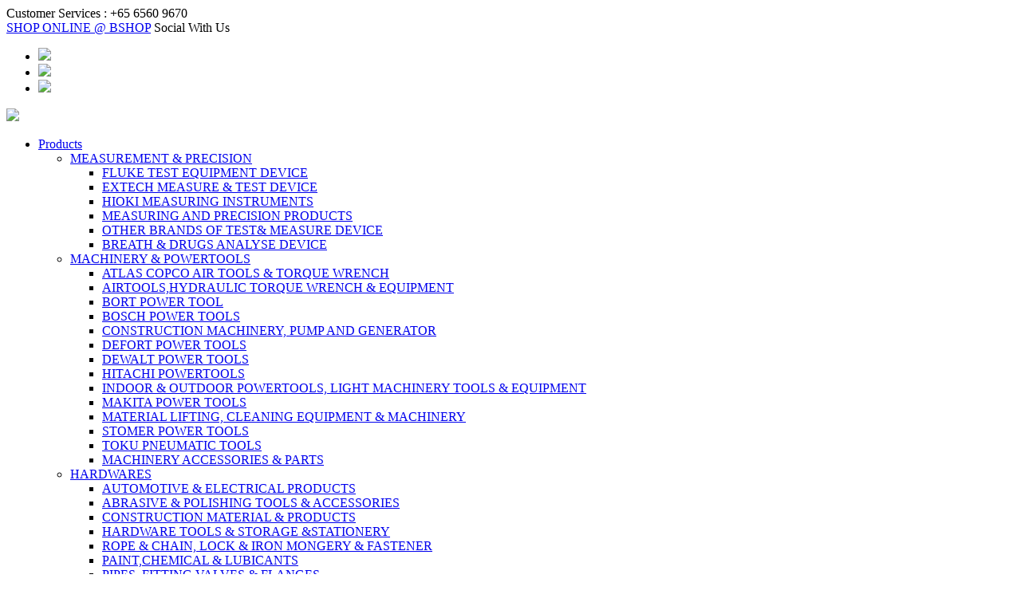

--- FILE ---
content_type: text/html; charset=utf-8
request_url: https://bokseng.com/Products/ATLAS-COPCO-AIR-TOOLS-n-TORQUE-WRENCH/ATLAS-COPCO-LSV28-ST12-13
body_size: 93142
content:


<!DOCTYPE html>
<html lang="en">
<head id="ctl00_Head1"><meta charset="utf-8" /><meta http-equiv="X-UA-Compatible" content="IE=edge" /><meta name="viewport" content="width=device-width, initial-scale=1,maximum-scale=1, user-scalable=0, shrink-to-fit=no" /><meta name="description" content="The roots of Bok Sing Hardware are deep, stretching back over to 1970s where we offer great products and excellent customers’ service in our own old traditional ways." /><meta name="author" /><title>
	Bok Sing Hardware Paints Pte Ltd-The roots of Bok Sing Hardware are deep
</title>

    <!-- Favicon -->
    <link rel="apple-touch-icon" sizes="57x57" href="/apple-icon-57x57.png" /><link rel="apple-touch-icon" sizes="60x60" href="/apple-icon-60x60.png" /><link rel="apple-touch-icon" sizes="72x72" href="/apple-icon-72x72.png" /><link rel="apple-touch-icon" sizes="76x76" href="/apple-icon-76x76.png" /><link rel="apple-touch-icon" sizes="114x114" href="/apple-icon-114x114.png" /><link rel="apple-touch-icon" sizes="120x120" href="/apple-icon-120x120.png" /><link rel="apple-touch-icon" sizes="144x144" href="/apple-icon-144x144.png" /><link rel="apple-touch-icon" sizes="152x152" href="/apple-icon-152x152.png" /><link rel="apple-touch-icon" sizes="180x180" href="/apple-icon-180x180.png" /><link rel="icon" type="image/png" sizes="192x192" href="/android-icon-192x192.png" /><link rel="icon" type="image/png" sizes="32x32" href="/favicon-32x32.png" /><link rel="icon" type="image/png" sizes="96x96" href="/favicon-96x96.png" /><link rel="icon" type="image/png" sizes="16x16" href="/favicon-16x16.png" /><link rel="manifest" href="/manifest.json" /><meta name="msapplication-TileColor" content="#ffffff" /><meta name="msapplication-TileImage" content="/ms-icon-144x144.png" /><meta name="theme-color" content="#ffffff" />

    <!-- == CSS == -->
    <link rel="stylesheet" type="text/css" href="/include/slick.css" /><link rel="stylesheet" type="text/css" href="/include/slick-theme.css" /><link rel="stylesheet" type="text/css" href="/include/accordion-style.css" /><link rel="stylesheet" type="text/css" href="/include/jquery.fancybox.css" /><link rel="stylesheet" type="text/css" href="/include/bootstrap.css" /><link rel="stylesheet" type="text/css" href="/include/stylesheet.css" /><link rel="stylesheet" type="text/css" href="/include/devstylesheet.css" />

    <!-- To fix the bootbox script popup in some pages, these 3 javascript files must be in the header -->
    <script type="text/javascript" src="/include/js/jquery-1.11.0.min.js"></script>
    <script type="text/javascript" src="/include/js/bootstrap.min.js"></script>
    <script type="text/javascript" src="/include/js/bootbox.js"></script>

    <!-- Global site tag (gtag.js) - Google Analytics -->
<script async src="https://www.googletagmanager.com/gtag/js?id=UA-181624813-26"></script>
<script>
  window.dataLayer = window.dataLayer || [];
  function gtag(){dataLayer.push(arguments);}
  gtag('js', new Date());

  gtag('config', 'UA-181624813-26');
</script>

<!-- Global site tag (gtag.js) - Google Analytics -->
<script async src="https://www.googletagmanager.com/gtag/js?id=G-7M8XVSWJ6Y"></script>
<script>
  window.dataLayer = window.dataLayer || [];
  function gtag(){dataLayer.push(arguments);}
  gtag('js', new Date());

  gtag('config', 'G-7M8XVSWJ6Y');
</script>
<meta name="keywords" content="Bok Sing Hardware Paints Pte Ltd, Hardware Solutions, Electrical &amp; Cable Solutions, Hydraulic &amp; Automotive Solutions, Safety Solutions, Welding Solutions, Pipes &amp; Fittings Solutions, Stringing Equipment, Tools &amp; OPGW Solutions Machineries &amp; Power Tools Solutions, Services We Can Offer For You" /></head>
<body>
    <form name="aspnetForm" method="post" action="/Products/ATLAS-COPCO-AIR-TOOLS-n-TORQUE-WRENCH/ATLAS-COPCO-LSV28-ST12-13" onsubmit="javascript:return WebForm_OnSubmit();" onkeypress="javascript:return WebForm_FireDefaultButton(event, 'ctl00_ContentPlaceHolder1_FormControl_btSend')" id="aspnetForm" autocomplete="off">
<div>
<input type="hidden" name="__EVENTTARGET" id="__EVENTTARGET" value="" />
<input type="hidden" name="__EVENTARGUMENT" id="__EVENTARGUMENT" value="" />
<input type="hidden" name="__VIEWSTATE" id="__VIEWSTATE" value="dBv/kSmAHZ/yT3MUzMinPkFZU5jYdZ50vIJORYWpOPeg8Yh9FsP93A6L2SfvzxFN2l42yeGRCxkq/ELhaS0mOMQO7Sgu1WtAZBouE1yOQ5nql/Y6+TsZ8C51Zjj+znFfF4LPuiDI9U6AMoe0zIRLvnb6xFzTqgLgormS6L/[base64]/OOHslPJmYAnuBjKuJoNNSrC2Ga73oL3yg+M9mIM4OFsZgFAClAgRZingAxG9sz9uN4wtkOcE/Hqn5SVU/z6jwEPM+by9B7V1EeRPTUwHsadS46O/ErG7VtvRJsGO6XOaPfA8zMc2jDjMxwTXQ/3VkYo6EO7br854k4XEY0ehXOH1OQQW/jIL+wYowpHeG4Gyolzae5MdByV4DDlsBbKepXaFBqEbZeFcFL2DjRGWjijQQBzK3Uw4puoWhItUHDcR1LQQ776rvqoBw3u1tJk8O26P+hzpW+Z/1FJylA6NSc2+JSKilULGIpStLXjqsALaUQcpRmfOZs5Gd6ykeG6uNKs2YtuUSMVU0qGI+9mYa9/4XWz15meTkotyghMF4qfZc0fevm5GG4zMAjgEWC/ir++8Wrf+gbBTnZbkZmZZZCauF8LODseCozPJSaGVWRecZUhIRW4uMTEyiFzL04fVKk9uNnpyTygXWcARK3K0SJHNtJGlQv99dg1vHXWvQbUIMbxL0U/iEEAe67+ymaxo2tJ/m9YHx+33jGioacdZmJinyQ7sqwIYw622IGj7pHQFojnvrS7TtCVOsxXBAopFdseGiYQM8bryi8w8El6goHRWk0OOfPofh1j2eiymC6HaEO/WGJcrssnPF0Aiymjsgm5fh6PrGkqIdxV+kkinD+O+ojobyyyXR81/+YG7Kht/kyVG7hKFAp8vzay8XtBiQL4QnIFWjsCXKQzdi5ImWAvQBdJk7DZPyqlYk13UOCRifarnY4pyk0lK/xPgA1tkJVat3V2vZLLqCKVQiW9WJ5ODx3GTUurrXY6dMIF8KXVGbq0hKKpDIq5MaJh6cdbg+hwYxypBFR8SbrrScfzUD0lv6J6U+Vf18KQhDEvxFWGPYlR3fgiwjpM5iRJFwhl+rFqEJoWdd/PdYPXje1P+hKAMoV0nG6GcJilJcOukStxDTb/dE5B5QfevV9M/lo/bHpaI7OJ5j0szhodGC5NVzfD1qc0M61YvzGb2gbn09qwnj0AAXO81/4UydiR3fp3SiRK1XlGfLtP7x6OYNKjNmHCEj9/XdGjyE3tLvCJQsy0FlFRKkXtXV6/2w1nNb3DF0cwbNIsfDtr4uYkWvTPV4AV+9oe9j2C//r6t7/6sRTUJyAbKpVulfJ9zL0nBFTlCYpl+6xVNdhfVRDKZntMrSIIVtVG5bh0HqbP241QK9D2Od/vLsugkL+GHi0yYSdA/cfxPkNW7kfvQwOediEHzyAK1joTVYXpZDY09LsE25cWmF1azM7BbuU4ct/cFZgI9GwJZWx8K5BbzH7HfBRxSPrQxaSu9Tys7ePR/ThmvWe2vqy5Z+J1/LM0VViimMoGJgnnMtmgEOtbdYzxu1i9aCcT6wYnapExZoxUhx2CiVRKrcjnoZTUImyQYeAaolRzbZWflhydF4WKE941Z534co4e1f5qgD9UT19bOMlqy3UvYLSy9fIfruG/[base64]/ZAshM/5Eta30fPTRFzXuS8dcXaT+1Z0fqBP0izkiZW/w7Q4LEbY0qMZTMAj9EOEMNntJ0+nX4/2ZgrqocWcAsYYXzN47Srkqzhcrf//nAx/4HE03k6BSArofbB1v6GkmdiYIixYLyu3ix7bjrjiSMhZN+7QoH86sj/IFFzzhsxYznNIrUQGUVwE5Qt9fOADyxxPfxhXbbAWH4BY6L4Sbvbkuc88pwOLoXXBiorqB+SACvtZvSAlk7RyRhpBiN5pYl5Z1/R23eBY89aPW9nlOEHGQq7L5w11r/qfFUdNL/40vChYGpjwwDxFYhecJTi7naO/[base64]/[base64]/A562CMgd6jGSTqjmrlLNJirHOJ9pNsCJjpmZaYpaRfgwkrmCLIT1qA8NYDcxie9Ej3BVzagaumuuE0AkyR1XweuF/DTEP/87oQOyRhZTTrbtvD/uzKVXr7mrocYNIiake1FwYOz7ZZwXXkMdU9Oj9TnTA/Du519wrYIrGJS99PiX7wUFvb1wo6GQ8DOp9WaAE6GhaHpVn/sF03rORkdNeelOE0tCZFN/eIdhTg9e1x4h94jdrn7XnoyBmmr9TeqgP0xFLyehbynwoBSV+QsL1KkP3knnXYR+APuOE7Zb72Z00u5O193ux61FNVigZMMPd6k8fDQ5tUs6XuGxi6VjNn/[base64]/JcnpUbQqCLLGRNwf4c/1aHaJq7GCBG/+/jKWo+OyxeZQ5c4hyV5z5xx3R+cOwDxyBswWcbmcwvYkHcGASIE/F02cHw2FFeAZqfq9VU/kUWVZ2dFWqZ/59eRFSdfcq7FkdWBrgYScdo9WpD3cbGugMC7Y3zmzKhtkAw8/qL1S952ylPLLD1ORkVB4y8BtQhD3oFa6rCetO+wzPDt62pA9tY7CtoqBTrTPDr1W+5j4oCM9rTG9MTMrYc7ih3aVrFCjQLDIUXYPBHjP4gwJ17YUDWvcnM7Q46p/doxVY6pTTgYxDGwoA61N5RUHYYaMGISr1Q1k/Zn4OjcqLZSe0IDkkYN5Q/9RP7dnR7c1WUeSWPl4vWLCA1mCVfE1tIy46hWomvxj17WFeMUMJUJF7jPWwp8rzVSlkATj4ENPtVu2NE8/OG85PX5AoTaGE2baokvWPAjh0sh/oxhPe971kCcYvzJRFaQVQfdjSZHp+33dHQB5CwrsU4CMrOdjF38mC2PFkIg8bMtOvEmZ47J1QTPnVSktNChO+wHH5zyzqH/3ppndrzwvnahsiLGugblL88Tx8GGdtEvTtYMjyBfEulWWVkk/wquHgvn6UrpTYBCtfBqhrqk3K3nYDuvVlT8t7c/eCkCgIOlH9M8LRh5XKAhWiBYon1YPpLbUcF0SrWL8WphJ78LZVUOelFko+0bqU+K8u34SFrAR15NEKRWT0vCIC/XMy3nAO5baNsU9azVucAx31ejbclwV5d/o8FhOzmGCfhy4YHlMsnt+YO6sjiEOOTzUnlibDQbe+jvDxJdl0vzkFbat1KuIS33dHGGA26yCnVQvHIWTTbWNi3jaAILJUNssc2Ilcq8eEczHTTKfwBuw9XpEKbHpWQDTnJqESJWyqnYeOfIu7SKg/N+bmHryZg3+72q5JDibu28Us/cPyCsEVUid5noZ4TI6T31vbSr40CLImppTWPeS9v/JJwCNdAkTqDY4+P2kHIfRoQLbVm7WkiO1z+pgedSwR5GiqfaBC5OkVEh3fewB2kvKChfqXgD9uqyzd+8jR8zAERKaWNNn9cuCy8fzYKk78xXeiG1hjalqXST06+1lhuBpr3V7ER863fZ40pSwqYUh00uAf6/YiIdoy+Y/k+NAB+e2Eh4ddqTOwoTnN6n4Eokb+xfdW/yaOqz9De/0kqY4rqCbGO4LI5QOsLps+JEjx3zm9X5Lel/w1ekyDEg2AKctbpBpwX/1xCofT1i7XZmVQHLiREybJVb34aHUGMdJuMPr9PrZL6VIgkRI4YW2CW57z2YLuf11ofWJJzoHCj1je+uFgM3Jkn6lQ2dKP725A7gSn9J16qpvsdNHUQTtD4f+s9F+Oac0yqDu/0pM1hbMJRFGkXorJ6kyv3nO/bKPsKAc4GKwWd1DW08bDA3q6iNIvq2icYT7laawQ4jSbOd53fd8ms0sGESyQqS/rNH5+IcbRme+fTiWllWOWiKxoP07ICg9m8jFqf5O9SdhtqJ5fLq2yj0TuPfYO/mW0UdfZKfZOoccrLnobZa2gX3U8i8kPfhDuqwDRJkL0lo+cSitADkUE7UHTdDbtMoRxc7p++sdtu8tz1IChpVz9hjEGIkZuL9cOqZvq9mO86X96pBKCIo1HqbmEXlZuYJX/HljihB6EgqyJB5cm28+3e0+Y76/R85uBTx8QpMAQZd707Y4BACG2Vg1DRuT7D5DDX5ylWZTseM8pUfZ9hrkVRUUhUhdYucBVHEmHTd7utqgjcH2DupvgmKXBiq/SA9e7wHVOO/WPjm52uAN+f0MiG+KH7BApBijgJr7tTRM1VDLhrGuJLnHzEWtPDjTQJAQ7rC6DxNYrB9mLp2nl9RPd3dMV6yaxPZNGWZLMAauAwCH7vjd8pOu0Nz8i6v39MgrIb1gM5c3KeHLt7URhMl1CwRV8SZAN4sC1UiadJYVe5Upb+er7QdyQAjvD/JS/+14d/SqoadLxpTY831TFJma0bQJRRm+PXRqPiIgBHRwizOcFzv6DKO4aLuZQOFkvYwzqDrS0bxXmd3+sM+5gMESkVCx2k45h45HyK4/S/5O1XIQknc0fAPvqUlZR2kLu/61pY926APks/Vfq2HuLrUglZM5v/83QTAKs9wZ6i/FaT8uLs2t3juqFCIZJKFUbK9e758s9IY+SxeBHpMImr4b/6pM2yrr0YpGghFF6+eFq3rXPi8X1caMTnYhfjvdz17M+k5GjU2cO/jqruIxzNDoHENQrjgvSsLKjXiNTjqaAqCtXLbVc8z4FtzxfU6crOsGn6Pwhg13vSVUedLJGIiURJw2DBlJP/Mv9Uju90ytmOjGfg2v9zoXvSUbw2oz0bZCjALFhnSR2NtDhhixG/[base64]/sQP/jqDBeNyrAfW3Y+USu2ap+w5gdkLwpiy5GROgqTd5RWlfUcB6N3gEI8JiqLzvq0Yan+BPGOF1nSAux9SPYOpPNBvtc07TrDflKcjrQPdrkqOiYk0/A3VkuiPVTB6en+f42ceIugpCzy7oN9CpfUR5Exzi1RkHq3WaDRrdkcdaSWKN3ZNKkRjxCbznp/DFwlFcvUKvFnNWsFHaqX9pFX3Bg5xTX466pHqkU/[base64]/srFD70s6VQcJwDKDTGJXwjXgc2ioK7GwsrxCOsmxUVg10IQJ5KFpM3lrdE7jTi+c35feLDhrdgrCHJiny0rcnh0FQJj454zW3aU6nwFioI4vgVhPkIKdD1J7FY6n+NrrP6Th4vEUI/VDCTjkilBbyCs/AGyb2hVGZPNy6A2bUnW2mmjj6N9vJ0SE0JBmdBXeJt8LMr2b5+BY0w/Lh3x8Z+PqmM6JF7hPTkc4EYtntCqBQcsOdD/4ZMgPOsFmCMcKL0AoO19iwcSqdQOr98IHgwYNtVxCSl6v5SggD9x8J+rUdemCd47pV/tKdgGBQjUbk1Nh6tRLjlm74Q/UryG/[base64]/0YvyNjCeq6KLWOU00bCP0Ga9D3TkXr1zHACb20mlfDLuGy9aNgAogMF40p+iel0/cLADdhtJzQ6GifZE+mOc68GRBTbGiTEBqzrzaPbD/0ihX27ZAISohWqqxlNZolMcS5eMBUp8MVLWnmqET0TfC5DngNLOmmyc9KlrYyzvyaUJZyloeGVeBrKjmll5U7zH8KZ7nAv9FJcDFiC3Jr37eD53ghKDEZL3JjQ23p2b88WgsnLIzcySyr/kjzW31Z72+IqDyiJGGPf8w8k52FI5XzSVRSQ0eqLpIF/+EY4oKoSKLo8pJ3Ih/aY5MhLwGtZnxnpel7lBua6sGTk5BTuQVxcUp9/pAqEk3KiKgVvR4EenCaUOMjk+WtnRcEaEZdG2LCurB9KFmLH2QMaEkNesnfUpX5vm91IqO4/XS+NL5nGzLMEkLPzL1/gaAg8eW1krCrMHNsC+kfgvO3NJdpaEdZ6+ehEVLHwK76DmnE73dValDI0pWPhXiSZy6AEfn6uwHVgbH7R6tLvly9PrDA6ghYm6Hm60luJ0P4mB3R9GNc7e1Zt0WQumo9SR2OsyjTUP5dmXxXbuqir+IJ03XOX1XEZ4/cMSX+lr6Cy90tmiD+YFkHig7/0NXvSYMwZJj7cOszDOg8IGz9mdurzepOotYZ8ndDGje/h+QPi6jIi/8E4TbxBopTFuddGKnSp5av4bQIaSFIF93pqbu6azFTmtA20KLDtjdPTOLqPNuxtXLchduT23KiUvMIRQHAEAEVjQFJvNQ0r/6b+dJHvgd0V+a2mPww0+HqVhw8XVvkGxArgUR9uzWDaiPx2BuVz2nicKOmDYbEl5GgETCSO07NuBlz7+nYZrEM9SkFVywqlOIMaVQniHAYRPACE4oLJEOQX00yaj1xfq6zcXBEAVxD4MGnmPpLUDjXG2YdSPgaF5y2xwvwQfArs8ulGi/G6reSFJqh8mcAoyDxzxqLAsPJwVM8VGvVsBwCLOVtTltYqBYqolWl3175nmhaqXug8GFZOeEs4um64LviPa99Yw3jiWH94pqGn+uQ/pPFpkTexYU7A9ZdpaLvIqRhjI1wRAVMZbc/nY0m6VXbEL8ZMW0iA17NYT0Np7FNuAtLvIOi4GS250wthd9teJEctRD/cMdQv4Rr6Wt0UGJkh8phwuJnkbYJStJzW+yCLCDJisvWSkfPvHro2TMR0WauHYjQz4CQt45nkxAjVrkd6hGxqKBhhv0h9ypslA9a7RIfdIGJdw9t8ddeenp8I95/7PPO5dGa9RvL4zePLIncy/wHO4l7eRrOe9ibsoks3E5J9lGQl2Simn1kLOii6OArPddy1P09bkCrVUEGJaFXkrLUIHxg1hkDqZT2a3SfVfKQF+kCNiynehcsK8bX9VXCK/+5ECeNej2fRVCFxt78+eCSDuv3PcSEN7fork7IxADYi3RKSAraPobws8vSJPC3qvXTyeAiEdvtnMJLW6xgU3+q31GN7ngHjgrVW2kPMtVsO0fB7szIsrvP5ks3liiD7RkG7ja/hpo3Sm2PVsvjYNcUFv06SWKWnVRYFbxpF6Ara5udmC1vEy9vjnqtBSt2eHLUCCWWIJOPG2bTpIx5guUwt6Di0uAdbwHECNDxvpilHtHxwgQR3n3FyteWE5PT3nyVfDrxqs6PeZN/Ox3zB133ADwdluztgURBip9n7NpAXdDLUvaVop4S7//LN0ZdcuXM8AK7Z86tCXKQMAgj8IWOnWIUQttheOAi8SMjVyJcIMHWq8zmrSsJ5jqsjH1Ck9+oSLzITvJ/UW4R6f6UULQ5b2Ogyeg+kTHrXnfsm4v7rljfBpCngZUBIG1vURujQc2trfxRwrzpSVxqmOLnoz6HsFEZS0tZ/nicKwZE2yfUnn5JYXEMYGgdev3UwZlaI0h6M0dUmFheWZOj0gb2qg2F8yXgTxeu9GZXThQ9XErZ+EAyfh66dRwHDwK9Jef+NwmI06ePQxBx2+Qgjy/NTuvmY1SXRLtwa8QXRqjpo3OwFDSPcRFjp4GOQAp7637gBhqsmJsxiACAs1BJiSHiHVsom9dfswAoQyB8Hm9UlfpmuvrymHnhFujn1eocxb0OehR2Orv4vnSyT3AKAFdws0Wr504yklLGk8XKMvccTfrZktKshmY4fMKTa0/CZes+XyED3MvfzUdLJxK6XnoOuXNNNIl14F//Q0ZBx18EX/+b2ReC0WnsatUCsuvWpy4XyLt20nx6az11rrFQKhfXTIE8uW3VkyfAuEcHd2wbIGGkRSAsIUToJJKgubKaBa51ROuGUjZZoa2n41zgbsVkXQNksO33jvkHdMImUBmb829x9kA3/dlbX/R/[base64]/v5/NYLqDZhrVCrRHTczwi+r8WFCXdPeqOxK5qnjmEcmYolyB/OhysxEk2usHm0EzdNmejSG2efAXGQDnCr56KwC4lydrhGdUb/Ces4a7/[base64]/sXY2nRFYNxCy47wQFEx/D81FOUU3/TsD+WxsfEC11GdajbCrUbgVPLK71V99QyUETTxWE68OFAiNvZ+p/vBMUTz60waGRxYVHAlGtNpYAb9ViwmJSaH12fQ2WMPz3snSQmo45EZELSGuA8ObQCz5PtbbdmjvLLP6x22UwcZDkfaSTZ00Rjmk2UX04NyXp0yMjchjJlMup0/zRmrMEcx2KMKzxuXrguvZZAvHCzw7ct5GnRYStFc0KdPyKScxOgrn5KqiS0AfYmMa17khrhJ9XYZEEJSoI3ojcoRTRtDwKvKXi3Qz2QoVxoqvPU/kuCyFn7rBMXawZW6DvvLkTklgJN6v2kdwkwN6sn+FUUMuaq3hx2ebiaqdS7qLoVnxceFQPDJtsgv/YS+aWI77k06rRBSseKEH/IQ6CeLzu+epQglEcM5MNIv/Wyaide4YJ5hk4SKZW25/P2lGt/O5TiZsezGpuOTitvX/3/QY8aLstlHC9Bt7T50I0+bnzISuIQHRTUONBhwkOG4b0Zer+BKg6m30AVV5V9hw6ZvvQKXFYAz+IJ3o+lsLwLiY5w7LwQlVswSQb6gkcMuzptRbaDw/axSD/NSDTIEHNHdpxWCSLwhjQTWMsUlvVYkojBR7LEaQWcCp21nJEirRh++iiyx0YBVmg4FG3ZLYSxTxoZ7Z0QyDJeunVwCGG6aWaPiQwLeQQ5lZg+MweEtojtgDc7RsvbHWawcWImuJNq4VfiCMTM3on+ywE6XbjuIP/DMPnYHedGLDt40ulLqdJ3uvT2L7k4mneZylHc/pfjiMPbNUo/d1ntycLDubYDRvfxH+TKxHCBqw/gAXaOU40CGBfxyey27vVNPonMIysw/[base64]/dZ7XmK2H+Ee8FRCRTjcN2t8F5+kO6NgHGtTdmNHHHc/n76zqNZpmSXVAmzTpr7R9SwlnKTm8qSln/r5E7c+14t39X+OCTfCfiZz6bLtKriKjv+hskP4WjFUlgdZYsrj9Rh96DCZZZn3ooHRvIZRun8PNGg5fB6SRkx/Ktt80jb4D9qir/f8v/Lq6ysJEXBmurGRO5U5fY+LgGPNni/hobbvZYUT6wB4YtJ+q0EuYg1OZpj7mNiP6rvMJhEgklxDWxcG5XJtkO0CqlgTm/vc4R7V0z9Q1ZZirVrBxJFm/OQZoQLf4EnZKZzMMvtz9+F3h1sgtNcn0puyjiUV+1TXc3qwS7ExjLmqDcuIdKyj4ajjA/CS4v04Kz/KD+cfX6QGewUfVaoNNWB3qs6VaRWshIyidj2yYH2R6jaWSUCdpyAHolMlgwgqnR2gs+Psgsg8VxKS9rkdwRRN88sSnm61kummifGEYSz9azTIkOH68qKgz0cve4VAnmeTPluqceURQn5zNvNBIMV1QbUh6kad/gYLnkmHz2yYJWPTLNEVcF0zjLH/LYUZH/ge7nqqVHt0yZlH6mxQ377H/Vy4q/u80n7akCqzbg/9KiZlR13FfXnGU5zYbMfa+WT0qynZWet3QOkmqUUxBEJpvoerc5I0hYL/fwgb1c7+Zmzuju5CROFDfUf8PkJvS0ZvaXuXtPM7PH1jV+G+r+SDnOJy6WEq6tWR1weE0++FBA3Bc7rBer8q9CyX/8pexDWd6v7/Ed5nHaDv/choES8dp+L8thtiRppqcy6l7KfD6wE5qXgvAA7IRGa3G3DJ7ZcTVCwfHLsaP0zUgETMk+NvDqOKkZnq/yuZ6jU9x08OEKuGFSCjFetyxkAl63b0GcIw7HbyObswzbqPuYkH9T5xiuDmpFnKbShgljSMvhuf/BaiaTo8DcuK2WRuyfqH3Fjtdf9+iXy5JB6JdeqythYryWEjirqXUzSdGjABbROMgfNLWWWcAsEVwN6lMgAK1oYTIRHmnddq0AlD8lHE5AqwtEW3xS7HJ4MLuX9Agj6my/wh7q0aion5HOJqB+N2BcTPrFrCmfPrT7po7NRrhYsFw3vsJQ3F0KfkjIO44wn74YyjJ9/Fi4dOBBDwT9Qbo5beof4QvA8nFwJorC4b8JavQyoJBkfStg7uyfNxT8f5mmycwChTAr+0ws+8J8hNc6zTeD3OcHcr2sTD2Crx3+2rZ3gqIU0cN7UTzMWoWrXP5vJ5wpQEYP2y/N6AC6zhLEljjnvQ11mHlcxG4g59sLvrn6O8IKHav3iBUsBbvg+j8rm4HhSs/22V2a3x+PaRGrBLpe3QZB0rOwrZ4oO8ufxh9qu62geziU/myUd9ZoNDgMos0fNfZ8Fe1IvJIUNhYE02yWoJESp50XSODfhXGBvqt8HxWi+y8gaTn9Mn4oH6Czx2oFkGOVWSA3MlxKXdpp7bcEUeW444phCe75lZr+8qdI5Ys9JP4SQgJBmW+MfTf87dqJ7fu0COioYl6T5DTdz+fQnxTRxeY4pRwPTgExctyhF5Au4x/F7IwijXaQY67UGQnt2OY2j6BuFUEt9SN3/3U/cbTbawMg2wVN1uosYfZNlfDSF8orkx43458d8hcT3ELRXfXJuNKE7Nlnmltu28iPZ4y2waaEctHz+X4FTPCXKcWlZ7iJnpkT4tC/HaWY5q8ZZEtMgcp2L7cHaR7dMq1bmm2atpbUHrMRWoNX2hdunc8GK7qPgJJuqihJncQjR7A4jupcATD4LYzq9goxCXy8pwjaGPa93FnzA8jcexIEFtvnKetgsTjUZ/c0lTw+fb1HZwbatDIr/G/GFZI2f42vJQzbuN7T/gybq6pYPB5Dna6J9JVxcdQKF/hA5fgTNI0Sy9Jf0nGJJavFqiVRkzybjoORyIVUDtYmx+7xuLJ3QgqSxI3pMHqb2wQCxkQWPKSOAu1x3vAhE/yKdUm7zmOx2/fgvrCx5PQsYq5j1bNEtXLiqATS1BRgtHedsiWlBvj5D5SAI2BJGr+lbSgziQ4AJxEXdL/wXqDuzxN7wwVNBZRE0g43ppxXQYU9tHE30VMEQWMM3FxROvPq/aWoIqQ9izkF8eE972JkPO1RnGGhI2PlMPZMhUrXT7GJZ5McJ/N42yvYjr8Vt0Y92V35tPs5nK6yBUgoh62QMjQayo/VXvh2baKWwGoFirNuyuqVaQk6SVgebiwc605xNK0HKeUv5CnW75y6y6wSnehQT9ivNx5C6iEyeW98WiV5DPh8+4x+V4oj4myBerK4vxEZh/nO8v6lQ7gxMYeC3AylsnNWyxfRbkUPT6d6fwbXOxGclNCTG3ZgJ3ooB+lWQEOxki6iO3/J2tkYrDF02tHH7jZrrTtrfSAL+984ZD18sO96lLly3bk/D8OGIPMvhcDgF5nrhJJLYATV5zaoZ6/ChTl3krhzq4pn1b8gWx4suq+MCPWWePsbfouANCKrB/vamYIvERSr/KFq4Y2DxbGUpqAjoLDEAU1v81LILF/sREkNLcEsJL6pYNktGwBT/4KWJLu9YBEQB6yZfCrul2Ffj+dzmrruQf3rlmzB7lLIhwqJ9aktYgq1TaDqACJgIfAJDWvrJ6G6DbvUrJK+y5UV7RLUfz0qat+9lLIhAstA+3Yq8aKjx1jtl+AstqKGBAu2eO45nKh2c2zdYDv4QPtyGYH3ksc8I/vF+66DsXEHVoJxR8uzRqUJdy4BIIJsBaSVn2Wl5zpL70RTRRy35ayuSelwdwQAjeDonwnfwNLWvgbGnVq8JhA9/aHumBx6GiR+wyijv9SkYPC42lcEsk63W5+fgHrTixWWYvXjVvvSIyFa+rJD2jZ/h9qvz6CZarU1XgXsVql5TdJ5+F0SWK23iYNE0biLOqjIR2RRQPrGREf9JXGonlej6Azh3AFUva6qDAEI2BB9uxQsV6EUXmgMFrmwQ8RYQbazCeeFEn2/OSGWMGr3INLt6rUUcMO7VGPS+inqRb+alZAGJQijQhCAKZKJtm2T1Kjr0Agp5kMgD1Z1QwZDih2rUHphL9VAP0Pz4eTRsOAuc8Xj+mBjrTGk5AtigfOV9LmQDFT2Z3qZX6ez4vUR+eVuvKsrj7YKqoLqpG9BPMOvlmsePap1gDNHwiBDqsE89nP/afwgqefQPRJaxZ0mQ5wl8yu29U2U2h4xT5cfRlBvmkHFS0PE7kKrhbBlMbcYzvjtnlGKfVhU8A7AzeHbL6IJbb1m770NLeB7kN+XtOTf6Ud6JhKVDdZSbxceEmx/SRWcx8A75923XCQwspDZUX8RArclxJo4Bg24xjsni562f+C3UA9savq8SJtizpgTqSUe7QlRYwQysSG88tXwl1ap7WFpt3K1up8lK8kXErjrFF/f1vlY8bETEJec3Th7AaXJtoiKnDbO5QZLHjXBDbhZWrjOrV1SlDb9NbRPDUIoI7dPLOrfP2+10+lLMEzV9UQvWBO4IlcSz1MDMnUKIM7FKJHhV3FHjkT2jm5PlmNx8GPu5FEtGvrbLg6csdf39tcIEbWbYBo7/vuCo/c3hBQEj2GDYwke/sN7SZRi8miAFpKgSrQmnpo7jG8CCrFMsBlY28Xey3d8fbUdyiKkYPLpZ4cjlAkew2Plb8ZRYzpSKuIwXJlnYFC65KPeLqwG+PDtxkv/P8LpIl+jo5Pim8a+c9EsDFoxehV7pEGHcbjJ2dx4Tpt+aGKUIEDc3mxLFLScHEo1K2rYKFJGn24OAmvov4CzEQRRWv/l+hKQs6IoU6wrEUpGbRQuxaBdIJRAo0n/cqXNlej5mZHZrlz3YXE8QEYVvGO0OoR4Kud85r2T2xcOIphiPYQ3HKu0rnkBnWT8dt4s3d9nG5VZLQOQq690Zs7OCd9J/VDqZCteFU8+VHvORw68l/5Hs6Ypm7r3C9GC2nJE5r+upTjuYvLdLvDVta1cRX6hQC90WdcWiEiiJE0xzhMHK3Nfrx27kzpqudan00xMBGWSMoh+TLD32Vm9qf55CkiFzZzv5R2iznrAiTGx/SHH3IKyqKu2xrHSrRrD1R/CtdwkpqhPGyT2YjcWgm3ZsxpoMiYQCQ215T6e2pUJTn86O2EepjPFRmr47nBPu1Ox6Q/urOHOyLynCFE/[base64]/TQlE1EN4C2+NJBWCsFlqlCFEoIUc2B15aH/wIFctC6hcxXjFFe4tcFsCAkaQLvNUWPHpoGxbLaw81wzfvii0IhQETjjlquhsUtBIkiDz5u4zkRLSp/9sumAuFddk4ZegyZrsELeVvV8D4fs32erVa+2HWNRK0ZFm/B+Q9o3WyR8xgkeKZUiLUvk8Zj2uj1CNrfJNOeLnsETQWwKi0bQVsOmDuJIaAyQS+eQIn20oY/jfdjoMxxN0lo8ekhPptis3ekrgRQ8oNzyad/2M/EGdxmxikyX6759af+8fOPCzJoSPiZ9ZG0VZOe8khYbXDy8xQOp3qj0h0V0Ltz6b/II8PkuWBFzTkRAIVsGJD73gAxZ1CfJPBbwBzqZNThlSSzVfA4vzZy5ybru52kECMwMj3u3nQ1LE1O5vr6Cgi9gJir08+P7sRvRnpG3n9iPLh9qpSd94pVGgllL2tim+tSWJMiIF7YwxnfMQBzlGdmfYqclbqe4yuJ6xGFujSptUNka4JOuPDL8fXvZ/bIkzp+x9L8vqffRHphigp/jFp4+xvRPxu240tzA2/lJa6wnilKO23AWHKfkj9cgRs+4K/2bsul/FMg35nD7n7c4vPOpmVwIzHLNTTl6t6HYADlLhKUSTBSezk96U9E/PK2RqwKB/Qemr6isTRd5whcc4si17MLqvd8NHJZ3jLzIGnvFCHDjw4iMve3NdQUYWmvY01z7tY+jf2TQxUEHLsaQCkb+WpEpoFa+fxSgLyo8i/sgufiH2AYjIHDeNmuMYQio9cM5RVee7x2x+wHW6SeGKkWariMCkYGxQ1tbaIU8FzLn3XE2h6Q+/nOK9LlkElQwXiC+auo4UUNx45XCRICJ/6c0UwqXGsCj99Tj8SHuDg6G2eJPiuXGOn7f5X/thqJdLfPL8G/eAXHh7i7+jF0L27aeab6WbS/zk2HqURv4rlV1Fc63BMJliC+vdWjINe4hNjUBwcbdSTLZk2j1/h35sfjuwDDB4UNsgfQ33koyXAmtoJDKKkVjL51uxvAw//O+vLXOL+D7bHgvOXh3O4ieTu+3hHGqmTUCvEQh9/FVAuclstrEi/Z6dWx0iCI/EIPiqtAoi5AVTHwQx2CMqDFt8EzKf4cDzZu/8q1JMIYakO0h7149eQvOpzFnkgQ14TFRRcC7HYlymM+L/cB3tMaZs+jmeTOUZDjo+AnQxtsdXCGe/3ifbjdy2FswJ4+5OBAcjBnZe9nFzLlIzfesedjFW2q6VKJC/8Dv6pFDMh5/nLVhJq7ky/[base64]/oL+fLbGTjGzbky7Ux60kCTj/s7Gu/GSjYxLTSLHvRK8nN4gAQHvULBYhvfpPztj+nYl9h+Z2VxMnJcWro7x7LxaJ24TwxUohXeLTRMxPQPXG0V87XBf+VYsE6EjIAIAwp1778jei09kmXo4hO8wUBu8lfyq4VPKKPOxHUmVFD+7XcrquBVH/s1Ef8t27bCbmskt50+H4hhIyjjbwD/YCYwutUUrzmo1Cc/PedeR9su2pgJuu3uOupzH6v7o1qL3JiBJ1YKNsX9eLoAwuFYcLkJQgjsDhVUuRaGLXWechviScxyi/TV4SuR6JTeNB6CJdLR/TqgeZgCjsFClKx4/9p8SVO6zRK65lA2X9AVIjOBP0MXSeYkYxtCljqmwrrOBEp+/azYzH1iJ5wh1/Pony969UXwPXHr+xudWJvNkoQGF79NniH6t56Hr5SsYTyXoxUsIISL8Ks57XWG8OjW5r45H/b0za1XcI/NE9Pj/7LnE08kGeF81aOjgToAWLcUz6uLqI7JNXOrCvwU+G8EVh+JNASpj4XQ3J2W0ay9KtGUTjg/8xM1nWlDQhjX9lBq0T0kfvAoCWePeB9IfnY7O2mmvbKQ0EycvpUhGKVAwjNXFzHVhamz29QRRe/OGvf2ZmoY7M18HG7da5lMEw3/B9/XVaFTVGSruVdcoQ4G+qSanoDTsD2Mwi9lkcQf34MwTMkitQ7gadYVvNvtVBtN2xPSSkEk6BLIK+409Kj5wXKS3Zun5B/3M87K4h+Fbcwqx5FzWEeARvIEs+uHvZCJYpZ8GvxtblrC6jjiqBNwIF4gsldyGaYEIgZpSnn0AJUZzVr/cwanynknnra6P24Lu1fgWl6BhqeA7dtR+iLu6twRWU1LT/gfLMpw+pn5N4w8R/D4D0TwzPbKmnHSdbPu+lu/U3mdG2Nan3nIZLF9iPGmWkC1t9JuGdqLXtNcKyTv/+TFnNsnyZwhjALlPqcsj0PpQxHpvWKAY2Xq6FI58BFKOJRA3MzJgkZ/1gN4g1FH8Ma76Whfi1TQNNe7aGHcXW+qKnTYOKjXR6xjSV4y+QjwOpfCruNLJbfapsSrRj8l2V6s97A3IN7CTSwwkR96SMG3S2e1w8XkU3kiKnXVc7jIoSbJYP6A4EeVZ00JkBGO5FOT4mfUrOvNcm6wN/puqHq4vFY5uOf5Wq9JaJHqhONUSQWnALIm6f1QOcwCBssWBx7G5iYuXgGFhwSYOzqb+aGQjQfCBOD9QahNvpqBJkqio3Sj8VT0ApCuIeudrO0U6etDzGZ4iTe9PLlLw+MzNxE0syvWztoxqnuWadfBaFTRZF+8KGQTkMj51fyD1mco21YRBdsE21Ms4gSOLH/wvTNU6ru3z3c0t2rt55KQVk91Rw3M85OgHlSK0M/l8x72SGudOr5B+/eWxUpahGTZ+xA8Dg2V+3V+hMWxr8p/Osakkm35bOu/hcOc2stwoAUriQPPq3JXqSYIcuvDRimrpicqo32ZNx+Y/Sk6z6UXNpbV0EobXCRW+k6ZUtQF5hz+TB0HTrJvxOWXQU4P9uOh/maxbf04j3i/UZYIy8w7q0ZQwyyxHB2OE4P6O8N1N8hhKxwxGe7To1KBTO2L0zWxPelHy2Vk7I8nOm2qxGVP+IYuVyLEJrRFYsFaA1zpJku0L+Hptf8Ciid8Qiiq/f+9ZfZD/GbDB3uviXLcux4Dct5bjrIrGm1/PVAcOPWAPGgROgFmbfbX89kKZeDuvNXs6YYxrEybkYmqkjnrwZYNqVYvMCmp84qw4j3fxtE0AKWD0LhL1rSN9yk1PvKMmqyxm2dHZI4RiS9BB+J3o9JpdTTKx4eIRtEgeHQ63W+n00Y9yhgXTBd9Ow7bq0GU9rQqVHD4QaEt/fovHOcawZzB5jM1i1g3ymkm5PLQhMEAXRoTZc3NcQZnbcmJW+kdbZdF00sJwrGATU35IxZ43AjFcRLdYrAXO8+T7ctW8o2UmmZzXDq8och+id8rMFBUl2C7EIkqgwusHEssfT67AYPN4Ca01wRvMSujAe2CYKtTSWTVBmghsCb3Gu/8y11klGG1uvN3X/9GfoqmErFOFfztK7estUaaLYl2OHxwEWwnErwpwbAn2+uMaEUpYQZcghRE3AKJl6Ml0vGmZgtYaBY+hiiySYJOGa48Nf2Z9Q9Qxwk1OVpBhE2gyDFMp/HnS86m1nIuEcqYmM2MlsNeAIvaeDmF3FMnjDoqPS44b/w+E5wZzGtvPc5GgnBKPa8/0PTKVSN20bOybEeOGmwrIl+D9LIfBSIf2hkOqS+LCA8URGtkHflZRw2TjxRW22fNjjnxdu4kuSWNNyncwXgIhsBcuqdZr1v6gihR8gCNwFxPLqFnUwJw6j70Zfeh2ob/dpyRzVbe67HDHxxF+UIy9iTViW96Wvt7vjn7avV5QuhV3Ysh/6/US1xQg1GrQKDLh+ATRy7krVjse/k3LAol9n+RZJMsgtoDGbDWfLNeISmN64qfVEOMxk2+mVSsPHTk0DMoOrDH1nailCeLC7d9jr40549GlPkwoX9DuvJE4yRXaNKuSZhWH2kD9YF3NH07jFd6j8tBz24h4ao9h0UyL07DH0++RM3jyX5xlAhJTbPrHYXaHsa1fTjgufd+vR/DYQdaA/RvnZS4fNDh2ZWL4qOYc4m2r3vEbHihOaiGTvK84rvciwX+C3zHPSERGKgR5Z3yrMTpih5m3Q2sMfl9jO/[base64]/6IC8/+XAheF67XlfFHeTre9gdq5bmsoRx+bnqMJpqw23JpegPmCMv3JvL/NmBCQu5dqVrHeKeA+Wa3ACDWVw5Phr8ZFE94XYywO/bLn1Ktf1Jx7cT5tCV7kKXZve1loelXajZgRybS3qf4DmXckJ9PZij9AIVTdnsO68E6vYxLKFGX2AoDgdEyPPB72KoDlAkFWiw+Cdtgxz/9QDtpYirX2U1bU09BQf81oyb5yVDJ0mPIg9Zk/sYWK5vFW1+me03kE1T+PQRvFQmO51bWrYcAAN5L5nblRMpSjEER9mvWWDD8lCUbyj6LS191tqzye7U+dk4saQHmMZBYxpG+Qmcc3EyKgQVKjcOAa4/P5xQFj9A57fyXPXLqGYI2u4GoLuGfZNBSIEsXetky5HSRhIvcjm2pM1IuanD0a5QL9JH2TPhCad96X1m500HBGH8VtKFOluWAJI+lsdPxjguyHkhdQUhRfB4zQXMFs794+g6KTjZrctHgBZlXl1r4orAczzOHEPTxeElegaoA8b/TfBvrb4AZF4ODQKzPmJ4DYIBxXlS11OQZBuK2g+zs3UTptXjNtE2oe0OaBcMlmg1uHmYdfpc8dBcVoX4HaMLNMdan85+//0gIlc5G8kBOQPBjhtprWJC7A4C4GDP+6assHsvl2vat7jip+OW+EB5UAh+n3Tuk+giLbZfr6wrdmcM3kY5GvBaQiPY5klH9KUqosKD+l4ZeP2aIaWaRprU9hP2kydlLAHgVtEjNwXqzdzVv0jeHnU4Lf4s55cqSuJdsfL0s6BfZ/BvDxrTyaYe5P5vkMzQGC8yCJUzC+uOgO+3wHeYLTP/R5KzBhD1cgLPgGsa17BMGl5pgO0UkB8ruH1rsnP/ZBcluGJl5kgI66Y+zGHVpVpqUZ1z6JKQGEyQQOwmH/fs7koyCz7i1Xc4WUC/AOczCghG9caCs2gpmEosdanRun9UbEVcs4QAzaXVmhjx6m6z6313TqzIBab9QkR/Ayg+/HaOlPDzvlYaAQtJ9GLhUCDEbc6v3JOkXmQAf5Gy9NVuTWlToJXBR/0r4n07ybHiXKaDmPUsKyel+bI070rkr7khyKjwX+wqGJJvbubht91Wfd9ZekGtT2r23wwwTGcrln02aj1vpGMjdjS44dk2OwRm8gHKIv8k/ccleXLtdZYjOm5kwvgJWZAtORjyCzLaH6p/NGxkwZhSodZd4FR3jwLSGaQ4qsytVC65zTVFXLIu12RelUkFTwt3sLgvsFR7AEl/OTlmOVf0hOlmdXehB+b3k9lpKIch3Zb9n/wrJDWX8FWqvWvg9o3ETCfecbZUKfNJFFqT7PaOl0zZw3L6AEK0sbGcyqxc3Vres8K8lvGkJxlXfLOWq3pTIbtxyRjQPR8m/K1Yi1cfkzyq/fNGFw/x0dPQkE+A8D25s1MevJHHJXofr1R/H0BYFz4TESG/dM3aKM1GW0ITmkI0U25sAF+nLBnpeDRV3VCXjcQ+vjAgo5hty1QOJ8+ZTNscCC6Xuv1jscogk1DZUjfP7nbqxsqdeSqVl3ypAwPl9In8toEgr45EmGuXj8X8dv7wb5RBhvt5SbZ4t39IT4qDEjbTjVvLvx/kJypg0sFNEkRj37A9D69IIYpPWS2zfg6C/6QlRh/9DWxxdT2a8Hgf0t29lCLqBJWs1l4QlO7X2LdAHRZW1j8wGkAqP66UljiBcho+Cy5L2Xxsq/xSF8aziOdPxWVK3LP5mvJMQzcfZiBmdlvNxGMBZignKjNdqhITMTZfuR4K5EAdrSjFckzVXudWC1Ac+yBn/0WqK4Xj95AIpingLDttT3ac0pAFP/u9FEeQrbPDi+XSbhMQIV4onmlWesnsEAgkpMn7qPQo9pnFFhJQjMUfMY5BCPirBn8QnFm5L5/4oqHl6tI9klfNHXuLGmEdsZ5hqN2BA/ZnBLLwCvKY3kN2NCsJc+tLbsU0h/bnxAInb1P82gBu+FWBngN5eQYPKI6T5NywF42ZvrsGvbX13zx/[base64]/ypmYVyQVUwSTpODpngEpQCGv/WQ5REUIUkUsCkfzt8uMZbc1MglnJS/VhWdRzE06rtflvaRJkouVROZ6xpYiJSdX1XXKkE53xoA8vrVqZqNAxucG21+FIAGv9cSbprdPxz0h/ImJAlvyNhVqHg/BsxolIEPiLdg/abE2EgZshnSwyaoH1hTf61HeRRgKoiwMDina+mS3ZXnMY5kfBEWI6GxobIL8S9jPp6uHRDmuAhObIC3zbyFJjjYVdZAoVAfhxZ7gAdAmkorBFc35ZvM/tEjsiLUy17XR8f6AxOV1a+2Qd1OZttwDy1SrKHdL0px+MHVCpLhBII+Wb58hj9PB9+bGFRyEV8Ss3gJ2SdIqmWsc7LVs+Npn2ba8+5nc1f+xChCjp2FAS3pF9NIF036PKdWW/FTiWX1soBeLVw+X8tk5r7vIsLm52IUX84RtIAujva9bwF2hgfK2tdRay7QY6TxdDgGlEPtBWAwmSVvjlDRjJiQr7Ovhh3EUIgnNwjb/W0wVPkSm/ll55/59MwdHThwT++MHt5pn/DuncoZwKKM6OsRp7y9akPl7Ql3BpI+9x4zYYFx/[base64]/I0/dbTV9GfrJjPCTXnGS7tVeQJdT4aRkfzirZgfR5c0NXxFvmQWZEkVuaYYWHPNItcPNdmAtwFtr5cxJqVmsw036kDvs+f8i0UQb4kIR60uz/h1O0BGrtxvZLWNh1QPA5H4kHXJ4ptaxRWdZj7VohiQ3TntvqDU4neEYZ782aghk6j0oi4x1Xo71inkokEERYmGdNctAvVEDcAREaY6r+8KpExgquOezuXIZXVWJU/QYeRgJv3OCIOBgRmbb2Pe21p9KnlqTLlSawGN6OteqolqSce+WImyIVhUu334RfxexrQ6OfBIuKPFvqLpeZ/ykNsjNqtanzD5Uwzv9kNHyELyCk8l4yrPV7JHlhGTjG7doYjoGMXHjebPMB8HrsJUtY8ax10IaL9CiSIC2x5ZNX6oCyqx9rOwxrTs/S/lObYZkPNtAcoube2ywVZBvDzSVz3jWmJRNxr9jMRqw93gbMe3xtTt9gU1dvh2R8aUCS1OLZ3nDEwlbRvojEpUq0ioox3vcrw+Qw/PAHP0m/hMMhZdCe/q6+XUJfLYqQ3CBpBjgVHg9CeKtaDGEEldazZJS5NlLD7dtT9nq6JhVrV6Q2BDQO3H7ZJ0n5iDYCcCIAaIiitug7r61YEQK+1LCpUpSbuFqWAMTj8HWwJjA966kvDJb5UtYFSpA3j+4si9J7Uk+z9C76D2H6dfOw/6BABEYL+C4uVhFj6JW/ZEQ13hhnO2UAi5G5/o5Dp/P4/3taeEcCo4EnBCHdid9GGJoqbBgTT13wdttdxl4W2N5UF/8OBJcgz9wH8MdO4YdfuzN9B4qcAdN2KovwVNqt5GLiN+e/Zmko3FlpYpQz8IEgQQRJGytnR027Heg0Kh82r6QNl4K/tagKr/xXQOvuR+faFYVAd/6ZaPZ4DsdeE0hBVrfW3XtpgWk6Yi5kaUyomnOqM2yuZTDyTNAlr6KGyc9OKxL9O70KjAJ/SwogewK/AbI3yHJqC+FdJ/FC/F09+K3VFTpbSd5FXECWZY6msVkHJINfBUjVqOUrWn6PU4+6YPZI5apEPEIH88RIv/Ikw8rb+nSVeMgeyBJPjhprmwqb5m0mamwbcHXHWuFf4Z0VikkRZZ/w7rjXDdcarZsripJc0BxHyq1s7bzAKA7dOirTLYoI0Z5COnF9hB6HqefbnHazwifE0MF53PlU2ZvLL4R6cigoit+fTq1KvdRfQU+9ZmJK8yggthkoiw5FPwMcIxEODUvnbLqm6fwHw/bZwp/Khl+p3Wpv0gyMsWmTZhbReKIaHJgc7EmMCR2S/+2thAODzr7JqV6Orxk2PEqUVupgVUngMIUiI0Bu6MyxiMWMUbvCCt4WKaLdYBGVe26vVkfq/R/uDhctY5gmDyULMtbHpkzeRgy4VACJ8u4WWjetAw+Cfoidkl7L+rn2hqU6Zu82sJYXKCUZmnbdWSkp+CpssQMASoqTrekKc/q4S/Iyc4xmLQjd3gSd0CdBzn5fGc/gctsYx8OWhDIf272lZX51TwqiRDb6MmNEtCRCYERPwhs3yyeFRs6oZKQHsM2HpywKrSsI5xwRiGnxsZU/0J48fuOKtkpSfUiPh3zqn1eMoG56HwgtEjb5afDoFwXt7bz6LyYCrKqpmumZuigULaerDKGZbFKynlXNXQgVqTZFEQ50ZZlxl25ry/tY2MmtdmM+WbNonS5ijaMT5qFReJAAn39d9j5q5Pn9bkpQ/AlleyH5T5kiXGP8Mj15ErIM4zSqnkJiotQbr/VDEILMUrX71CVNw75pAr0iwDE9TI0VYADCTYlSt78Ho7MpzuX/YvwdJPpi57w0Ypu/i6zxqN0BEnKgCYKgpbXtE+ZgqY/aVzu6T8QJLvYbtHBLBe7b3FxQ5cE2s5+A4AY30GbsYuXzOsr9VGDRj723mPfDlee+aCTJ7SVdm5VUYLd5BiZf1QsHvynb/saMQ+feB/gZk8FTd+thMgcKsBqtUhnHdcSNwWjCHoVRGWk/em4p6HCnau2WQ9m1e93UMJfmk1EZx10RSY6l6jPpCSf1cVY5obgDm7iWxCtlPFdnikpAygerLL78VPb0SEsQ3ZcBTXWrDtEJ4oVXwFNSbxbp9fRfIKSsByJmHgoYcEYz15157Aamrs29vWxbciUBn/zzLnVqBvbVjKokQxIvQfHGyG2bom+9a45tvKcj8XIUJD30ucoS6Q1nvUSKTrq6X0L8mDMkjoV9Hse3hWehq6mZ8Q7JVPx8cdyuPraDLeF/4L3HXzFq75T81xPVG2GSaXby6z5ZVHnGfafS5J7+JnKqRkGNyXYcMFK7xXeTVapmHaUoz8FZAzLZ7jikFDy2vZ2h+fK6s9xQ/6CHlTCfyVH7/tlmFDG0+fLxU8yNDMrJ1uSYvXEOgihYbrTaCU5k5g1mLu8zb8reTA9UEffJBgNnSYB5QeaLbewkiqlpnQZFl1n5Rf2ZgOmr4HBqeTcXT9jG8WvtjOZrkpOleTc+xJhGju73ZvVnx1i1XQ6f7atlTReMBUvg71LvjiCZNcfBPgakqiGtTSHURDFJ/NXgyeLMR4G9wKSbaOKmPrnj2W703jbfkNVKCdC15XsWVl+n23Kr3dRK5U4MWl47qCpJ1r5J7o31ktLjeEz5ZMmUf31PgW22MqNZzyv6BvTIyYm6blZX8jLa8gtJ2cQbye6npw1f988y47dHQA87VkZ7klBuzbr8+ngrkqPqWox/AyXiWOdDo4leokAsmMkFbqK/wGNrPhHu8WXoQIacrNPT+R0KgOJ0omqP+O0JHCxB+9UgWijIhnVDkeS683U682eC4bR6laU+PGr5fzSDU4P59HFitsI2gVJ+o5LJpxY1qEgmq3Puj7B+ozTOarPGd2wYO3hwqPNiRZOwdGzXjXruLHoMAqy1ose1BeK692KfMMbtpsh0mVuDsQ44/gEV6bj+h4DOqOuew2ibs8Kp7e7RHgArMc0PZ3hvIE/XACAsKSJOizZQpXv25kqdJ/uiE0Lifs+4JBMNHK+Ixqa6YfEwVZxTEdPWtNcqO8ZD9zokoRvuUb31PT/30oVt8QbTGA0/4wizCXVENj5mGYSd+YP8/AOUzpp0jPGFOfJsaepQ252pLpVLReYRZ7yAd5DjB/rgCqwkPLl9p4PibuwsxTW+3RmEagWH4WXbtHeNOolC+wFRALAh3QBa9XBOuxkAf0p1og3UxrHhsNxB8CA/OqJ8Db5nSvcqLmXzeTbSnN293HO0D06/3wNWroe4AKJs9yHRzpVjTt6lduPz8H63QjKzKlHYWpnYq0rsvJ4gXvVXUWhLvT2129PjnzCcf7g6v3bknL/QXtneLAFvF3R+6KAElo/uFiZ47QWDLXbB6SVeC8H2dhldirfVzwbl9amTZChL191B4SlGjEt6XfUjnFoB8qYfYIVqxT5IGjvvibeh6dHjeNTVonvqIU4VSQjIp+H/x7oHy0Rm/M6aLtshm0aYgMVa0otTD7U0ZhUTru+qOUudW4g4DNxsJZj6qhmT1GbeRPrHk0uXOu0b80k+g8TdIWbGxWjtzn2GNnh2Tt6N1p/uTXwX/uTcpAAG/Qvu2RJoQkXAdnDw/DYIYC63fn0Ag5mav4brwE+YzdLmDh19pd/[base64]/BccqYwLQ1lVSPnnopl4EMrlvMj5Fed2paPgSzFDfKo8gZ9Rt3vWLWknPcrxTAl9caFMeXiJOW4KuaWHUIpwdo5trxoEYSrFWNX8vl7xM3zr2PMoeZuETWiU6WIEeGK0xkRA6UMcee98UxRAxmnEPSN4n44jkHdAJxDycv9kOQrUB5LnyFgycY/drQQS3gS1HtILrXlIZ9G2pZgJQQt8gtWdIDiT1X51e9GPo1ahuM/UviuK7jDfPDqvqBDVvy3oihw05hXFT46JMi34/sRN8pFknhTL0GW4nM9ynxGWES/0SXZDq0JZ9Ycsu+0mKCrj5yLG2EFkFlf1E6eRKp2flYfzIeWCUskR0YQpXp36/rfnuSQyZ/VwEIW+pQWXvAjR0uNMG9kqYyN2SFiMPgwM87eh654VdjvVw7ooeMJk7pwpMvQZ6TNZYCGRbmEXW95VvrbAVeTaZ+f/dlhO/U9TbXvMV1RyNHn10q8UoCAyJXXLfYDep+5HVoEJc9xwP2wv+mK2M9eqsqM2ha/g8R3ir/WC5geNWk9/ArewGPDvAA3G6+mEkZNirZFKrxyXwmkRfsZQvrsthvP53Mnh0fcsQTxqTpgks9TWXusiZmghp2kPYL8dyhRgBaytAbZ28CvB+NodPjOJOWvvpAZUp4jAPjC7zTQWkYzK/OgV5BMRGBK7o/6spjwvY/vIREsR+4uiBfI/NnYP6Eb80CoKCW1oAQc6lkgukTcN05PMjXEdeDRksZgHmON8/OVnQ6nVjd2KLERlUZDSLTSj/CBZYdB49qsZN6Hg+zna6PGucttJFzQIixX0Anp8ockdeDdWrDEZIQ6LXyFepkix5g6jbAjBBk6RIof55LuTKTeHdpSiDhxi7QexL0IZmUj5M6jl2D5WVL9FKisz+ScdMyTW/Ryl1cn8h45rKgdoM1zrCRDVNaxsCIvi77ykWp7fKuEH8a2HPpINJBjGiNibPlZRPK6I35iMGL04JbSiw216jA3/PMkz3Hp4MhHCRIqRNd42hu1gnPxso7LkrcDARJOPZdgGZCqBZEVS4YjHrhdljEjhrN/k7V3TbP9gvfBgs0++zII8SUMjL7JWt9/em032wFn4cK2HeMimdIAqdYlegVKMXtvaxbKMdkuQJipuY7SmnkhyApgSwdA9vsoTEIdUcaFl+yFhqcDeANksN1UGuyvR/7bMOiA+4ALSo6LJpJL0tcn32+7rFCpkGaSIx6fOWhihJrcAJ8SgH0wxwoiDXjYw0eoF8nddwLdJ5Bt0XJf6qykeZWK5WzVHy2UKOiklSnJ4cT+Qn/5hYbeohTcMPZUZ4jAe3PrnZBfavXcZV1o2mMyf4D/HnSYbY0VzTMS/SoXL26seCzy495k0R1pGxwa83M8DltLDhNfu8XxsaiW+7EntMhWKEIv4JDHpqouog0GdUEg4aNFghMFU8NZE4X3ZMoECk8wCIIqa5FTY6JTuRTQecylSlguM8oFS5pc3Qu4lX3MoH9D9gkH+ve3t5/CVs8GHSEdD/G71mlpoPg7oB6YlRjntV+xx75a7PxmEdiA/7VSA85KJS7BquZtc2eWY0edY/v/cl1Ng7ze5yvPSFSw+nndq1+6IRpVA4RnOlp7pbNakD0co6NmfmYlLbQuZ20SaF/qANAokBNQpO1XhHRutRKwqxGdkQ8K8dd0pHSCU1NupqNiZwbpBqYhqQRWfbrH+u+pLY2GnRK9nwC8R7SJN2gQQkEJj1nHlWOZZn6OCwETRPz7ThwKHp0XFnQizNUXSxK+jaaaVFON7PzhxmUtsXjnXcR/OP4oyFwLsOLaLo66oSQ476k82NPFSl6HCl5dmC8jhjP8/aaaNF/fp5scTYKcQbleD4rgwKX4UVhJiMKeP/zgteq3XDNZitf5zqnLBgDBBpQJnKz7j0NBdtV3CcqT9k+nKtXcDc+jh6CSqQwVxio0QMLMQCEAHhubgpaJmMDgjFIW18nm27OCzS+l53UX6QmjJGvlxCs0o9vNRjFgCvxNFAnn66WcFfcMQ7qelJM0UACZGURHm0oIOXIv8p7n8L1XiYyhTeyCFwL8E0s/I3/tt+du1q+IDbr0TZ4JO+DfoKR3KEAdqM4rHM/[base64]/0mwF5aFxkF9h1Tn1xxdFVJigd6XPBM4IYGMj54Qx90mqWJcw2FizH1ovHWohbZH08fUHWGA9HTNHNaZKvpZ5k+yrdCTeHGZNVu0bIs8+CbkvgH0/2oytEXflpwTgywpMC7z08DneOLYVh+0noATeGhtcVwbEthB08v8xBQOll98+XvTV13kjvsQzf/BQ4QRPAVWqqUAg7UgVBuYhEEFvkrRZDZZeiPc3oTSRdVQJ6IVmemLHDTZXORBWSdAr5Q09e5raKjJQ/zcLevjEgHZUvEeF+TMuAdK47jf592bfmhIyP7o29xBITTLebvO/X3c41oEDUx78Y87m/c4bJjO+cGHHJ2uvqBgwSUqqQIVtcaKZbZ1D2HtjNcTS8ygacM1JRVgXGiY0Aj3byNxowLh1s5+Xoh2vhaZeGaAMDjUOC9xFveTheG3xk5vW0WnVHWOkIczKqeX9mIsVl4aE4Zw1ecxgHDbLyFkNiHOnRQFjQqe6aGwBQUSzgt4OrmCw+LRw3+2cGyW9tWPNdb/Aro3wy5X/yT681fM8FeUbJEjP0V9PM5fLSgFYexM3XA/[base64]/VKmv3Msnv7ErEKlwxYoX9PNIy9oMii22gTMRsA61ZGe2bzCb6xtIidAvYcouadtTABF6sDUF4EwYJDNiC5AEJ/tpHEPh+FP2Jpwq50SJN5PtxxzjWZ++oJm0byIWxYS583XOj0fvZK3bPSLSRd3GC36bEEwTOAHtHKefbCtKH3/KtbHuvG9CdYURGrRbztY5M5YGr69lGsR/5WHPDyIMNSzH0QkY+3UkHWUxVO1/1eI+ddmcavnMNHXihVoa4fB7Z+RFMaJmqtRu2XaKMNFUX8hQmTxLhnL89JCrIkIZfMl3xs1kEuCbpaiJ+hWOkQUYdOcYEvZEXpN8qJ0+m9G/OfSHqNbbdeH0UJWVhel7zstB4AdCpDGRxCEPJyw9LkTXOn/DLu7Qw4SxRiqLce7u8PC36mrpBXnAn0E9goJL5NNGwp2Nl5tOErujcYBHb6KTosRJBXQaVljqkEl2dOmt0UZ4ZR6eiuW+/ZUUJIgSOSw9rS4mYqjJ5pzN5EDesNs2Y/HUAt5PMSugCapMvpUeNtw+S+sedGfH8R2QP6Qjzxzd8jXpIitEVEZcJdc67KUfsVLWdgeFhXiddyFEtQ0LE7uAFQWGayCGrJOhzHvBv9xqc5TV6ZEeKto64FNYYc8Qm0n7qt0L9Bqt7U0lgYzGdJp4T2z+qPvYih54h/44qeU5NZiQUdQOklRSBszFkFMz/jODSQobd9gNwd9hR/h3QB99a3eQYpphGx4dVpPxdcNP3UPP+aSlHlp3bANCGJiviSuUk3JANnOtCXjrFcDeLkUMOonJV6Ryj99uyZWel1QdVGW/EmuJWCn/zb+dSKa5t8zqCqcAtXGvZOBZ7CVSJ14GAJWmlDKSv5go7jSzGgB9WIDTi5rfb5vUbo3y3087NUzltHyB7aQtvWxU7GkGqSCBhSCkSuNdWYwHK1rQCQyTC/RU4Ro+htaTnQZpD8AvmLZIFDkZB15i6b2NXst3DmlBCyOClJnLAOoEMpJRnNflbQHmiyOio5XK7sZLQOK3pdPJu6ANVdXyVVWxOBawPAK8gTJlyBbQ7cjV6PLVgf/UOgoxpHT0GxAg74DJJvdlR3EJ34b9QSqmK8Jpv37Ay6/TNjTFmtmNMTN7oS0lhDcDJrNq7GurCt+ktG3R+NlY1Jn4vUj5yv8SeypVj3W8Tv9sfU2XMlP21NcC/ns9WXQrjIsRyVpH9DioaXNXXeLcJeOawUGapQ+U16GDnj6tYlH5UCrHfHx9vLfPoPqDV/8bA1jem5/BaURjRJ4pznI/I2Ii6KlpkFLIo+/MIU0u+lP7EZ4TEKTrmLWuB8c3LDIz8SAJDV4PWhW11gfDPICgrbXecfYAzvzM8eCCLCI6MQAlwrx9DCncRVUTxjPJaRYmZ5owReiOlocIq6pqT85/xPpphWj8MIxJ1/GLcZ2QbMKjffmrT0HX2jTJVWyewYpgF7tstNZmwijuoZOBTFxTMoDnVZ01Jchc8mpVxDTwZgkWbCmAgwMH8gk0sLNz7VX3IrHNNqcMa7EeC3xOw8gf10iH46PU0GoIZtdqaxMze0Oc/pis7NYVHQunoDP/Cmld/neyTprRLngGj05ddf7A2tD+UO5D4kK3NtmjUFQYai6vTZe/QncYnboaP+1HhGQGOPWzFehW9ETIMFXjdh033Y/jZQMWcs/WMCCYHsXDHLrEWTLCYoR5MgJNSTAtyqtbG4UBM8IOGkq8UBqpgM0e4Fwlu0LcAVe23JUEPWDTIUsmkyoWQYyBtLGHfiyNDxSXIwr17xVaYUtkSjj5am0iNzmKszAYrLi4o1yg+Kurqt11z4HesXSyRjIltPK/8XV0YZOaH+/xhSlJKiDz8xnFXTNqy/kkKBHiZxDbxHq+OC1a0EK8zGIUNnDwiKtsNPGvuuyE+qojL+DiMnInQ8gn+whjY1Vv7+pzqANTXl9YpY+hsjz7JNzxeHgWWgxgm6/zysh3BW9WfWZp/zHuR3gsRawFh78ywYtgJLJq2HwNWAmtDLrvlh1OhGumQK8kKoxpj7QeTJHqC8v64VdRCy/k2RzEVpXaUKV/+TkQQBfcngDHWevNBQO8ImcXsFvFnJqzfY0XJx5zNVHwrzvBX/S6p+0KVa0C/iIdL/yvRj4j1Z8tbYXbpl34vU5b+OI73uaf21yRqkeYgonMMYgphtzIPykLcxErnwV321OSOVysMUnH85Hr1qVtP+25fRmh0iNgZ8kGgV6zHZGwj4WMVuEr3ow6nMICP0QvrEdwWWC4eDdpPvr1O84iMVY6TWkUDSKY5l38SuXBAmt85soWKw8mpodm1mws6UsvUXAU/LwltdPOMUTzZGLkwbE/ipCmoBQzKk9m49RpvgZS+lnGVaVRoSFl1sfA2xJayEUv0uKfIPhia0qC4mBmgzD8Gh/8v4E0VV6lJ8aWf1atb1yyPOS3wdGN2HvcITBTfEh7MV3lQscrzhB6TPlFa8HlfIoUR6sUpB+xbhVtQ5r0hg0wkwucWDA4NGYFkGeEhRmjJhHHsQHWJ2AGgQPQz/ZSpS1FJLJjWoBGhmwkSYGDNzChePWWIYT/8DZuT+NLicatgP8u6iyFdIfbYJxQ9WWnqseTiMEO5ikfXU7GfwYyLKn3aVwu5vUpBVvrve6X0d63vxWx7MlrwLnnfFedsszhusdx2dtUYvwqaC29O0fs1y9+p0lmYsNrsCK1zIDXGs/A344ftE2rpsUPTBI48LuhEhMuxsThO7KrOcJtEjU87L5RK+B8E3QtrNtW8IY9g7ORliZdQCYTu/MH37TVfMOh66a+h7R7KCTCe9rL8H5Hmf/VaMu7m3cOqis97l0H1W3KnATscwscagl1rwKg8I+szSinLjj/IwyPWx4UIEJBoeNrbR2pfz77NK+IXZD8EhNh/9m+xWdQIzVLcEZ/ehbTzvkzRt4VCtTXK7Xb+dNfg7KSDoF5P1UskGe2XD9CpmQvVxYWHuSiT1LpnucNWccoyqee/BX4kgXplWqQsDaeNvjUnGxZ5PwPvZr+J3VaoJi2t3gRj2p8nMrHW5wSxdLk4zqCOUnj26tztT5Pp05qtOs716+Iknbo5Ua604geVT08RyVmc6EFzgSET7o92px1Nb/l9zZKD0tWQ349fEVAa7OxqIW9GjAjIs04jaB/o2//atvgCiFJBOcD8tBrWzbOr0Ta91eNSKLB/Hq6RVrUmMYn1yq7778MJqWLHqtSdpNz6kQEigIo5ViuniHUg2fe7XhHC9yccKR1NEcmSgIDklB35G0nNTNdK808FzwbWt6Q0u4h5lsWctHHHG0VoPSKWsbF/WvOAwzJ22kjve/O63KRY5IZVfLxR0SbbImLPNAsj1IrwtLx4hTLlSHde/6+X2Fd7VHGzHKYiomHvHxwzey8Rt0/agv+dsx9uaJKyBygE0C1VcPYg9GxmuaRvnVDbO0yYqE5TqIhodhTqLsxN0awQg2CWrA85TTXyrUEo7hSqWW3GUFW7PRyejlO4DJVKnWpPCNKpeVbMkjy2Cb+LS6ouw7x0ErBgkkj5ZSQcJXfJZXmptvj2yjjMZqIh7aq0RTI6hHqyeBLbli9dQWrjyX80+yx/mXF8ZVBsHEtlyOd5ISGD06GeuTwp2T5fLMzaQX7kK/zlO/hlc9+6AmOKe2VoHHNlceBNIRYZJEhaSANZwMnKg75fNj+pgGJFUx0Waan66ei0Vg4afOISKahf4El9xwtv2N9K6GLiGtS62kd/J8fW92X+J1D4E7cja8qYTof7rerlTZ55guEVVh55XZxQaty/hjGiB4qf5zf+JTciEBWyeA1I34aKxH30YSd58+XReImLSomkJ9HtmAEZ40YSk6EQ2Zld2kS2+vbarVnTEFQ45BfU9w/Roin0xk0+/3c/lcRvZTvqROprzrCTTSCz0rNtISXXwccMXWrDp/kRPZzKBeOj61X5zQquIjDnUjJQS/rBysGSfK8VdOuOolpoAZRi2KCvmM12gGvo2oQAIEYy/q/McuiOMPn0w2wzBr2FQxGI5W7VW/emsqObUXASN4QgKRnuXhOOiKqW6q0IwqiIUokFk0ezaM9Csu7OlwSOlmX0JF5WJYGDE6SxM7/bsEBTo3GxRpHKIyEJnMQif6hL77JRRS4Io0BDx90gyuR07fVbX/fcJSCFk3GcwjaJsnrLdLep6hlqTA77E7BAEvcSpztNTAl8N8MLpwpPGrb6ye61Ek/lMx0MJodUz0w8L0GrJc/PSdP8arHqNgCYcFUKtv04FCDGUB28AUEnma9TvMJ3EAf/qXurUG2pT/N54psCEfQ/Iq+33XcTtU+sJB44gqBH4P5hAeWLBgHZXyzbUEEEtXJ9pwllIdfrmsq0H5go6EG5LU87qM4mC25K1vjJHWuwlj1AsEhW6f1uBDH1fiuUt80t9Qa5r5sPBY0+lbq75u9SZd/Ki/NG+eJnChuxy1ZsmvfOgfOkEOR92Y2P5ebkv2xb0PkO/yNbQeZbBHRS6CbZL6cGaVNej1jdggFH+KeFT2y2TpAoYwUOgNANigjDU1d1vVk5iTcXJSrsJtdn6DZ6FYn6ftZD8ReuYHRPo9atZr1Eg6mOQ1vhDbxOYZYqBKnd1MQ9/qZmZXCdL+fhUSas7GsDXwNjJhj8tA/nW8p/Eub1Yq8wxHj/xjQOCAyCEXJuTLBtHqntmdD+dnC1ZLQruvH3uTh3FevTszLVyfNm7pn/q3KmqhIwDxpK2oulLF4vug1SrIcNdk047AV2wQaDH1NY4jTHN6VNZ4hTVu9TVw2N07N4KQo00ckzLthTOudB0HNitySeBxCZXj/MwVTlGNxQFYKV4FTe/v4Ugnyqsjiv9qXZkJfJxXxxBImUU767gA+ZjuVQXgcqbLkD+0UONXkBiwtXPJ6DTS9TgcA6e+d0/T4PtbyejwXLYGRbFNLB0OCaoGrojNe1zBl+CN820YQMOQTmionB1jxkH3fjgJY0bVB1ipYoXgRUWtQHDLjnc5wkgNKgJMxoJCf4vo1yBNKOiteya1Dr+JRVn+B+EUteizsW0x9xD6gMrKHp2KJqMMDR4nwyzoKfOGJ1PmrifBeY6Q6l/v9epd69GLVBpU62J/45fZt+ht/efzW9mrEdMTjSOh2E6zP3GHvDnEtk/mCBDqoct9oZ7vM7oek5t4p8e4A/[base64]/TZUL1UnX4k+wvn0d5lf7ru0D1fCVq40WPshRuHce+jQ+QC7WOXq61mghWzJ15zxitrP72/UrTRa2dBF20E7sOZrk+t8bp5QqVD82X1aOTCdPiXt4YxeMUQEKBWhy4+RetyBsqY9+FgNYhw3Ds9Ycgz5oeobm7aiG7Q/+7mguaXLE/omtdyTR7gH/5k5ckiFKfk81oZYjXfMzCFODmsy3gv/LKoqg0ZAFsisBXWrtY1HZ7ZEFI73Rj1INZ507YGIZwgvAhAalX/kYVyzHwtpn8XEp/logqhynHyBze5LevoRAyFaEDOXVWsdd6OnFIxP58zaHWbW2vIn3rOPPO3JrzVGHTi8XgYOt7eYXBt/VaQo+8fkHPCPnq4J6Wd9/[base64]/fZpCoQyvfrA+SIQDC2VSZgR+lv8NE7zWGaZ/K3gCx86tyhtvWVLTzeijIbAE03bmyvsm4Iu5c37Uh+e2iKH47Y5xAo50G6ZeGn8bSDqWXsRT6eY8N9Edn5j1HjKyy/UUoUNxm1ZxoFCm31L9Xkfzrofwx7Nrv2qkZdnCBdqE9YinErXesvzxdXCMHMwZjj49sGTAX3taMCh4dWlmIRpTk8OIUq2YCwM3dfHXEiTP9BOw3ddIXqVoJ9Y/8/a3fdF6z2b1DHQM5oRKzuBJ1TWcRqJEEMklNbVVovydcNBLO9rn9cuWPro/vZ8jbbnz26MYTIvH/0LB7btU470vjwmHhNkBUp0oZ9RCk++A06AJY0XnlpAsm1FcO/3rAOB0VJZZzzF2ryNgCTtmvj2Z20ZdboHHf7a2CC/ojos7ISIxfnU4A2EiFdzXaiMwpq3UhnOdpLD8US1fMETgWD76X37Ue0iCK/dwtsnFUsO6kOk6e6lTjazUCcp067JMVbh6y7kxTEtJBiRj8K+JvXnw2hTHmf+IdpSI3M1lkg8eE2g9v6nawjcW058Cz4qTSX/mcraeVejDXQEAPOzfMnLYOOip7idLaT80wVf9IQzYhSBH+UUgcpIDWD8wqim1g4UpUcQ+a9cRn24n/XafXsE4Xt3G1/iuEiFrT+k7DqUWQXTGkusyAPTIcTZX/+zWpi81FGXHCfqsZ7regXwWXYFKkSXyl5JKx3bBF8moT50m83caXpObRdaIAOF/tlyTNVH8e9lkHQsHIpf5a1V6/9ftm+ndIA3qmKR5xa9Pvgsd6L5ce57B0jHoJefywyVPTJYTEjU5fVVM3Rp25KJ+wKQGtfuwI3TMAI8hiZ15SDQkY5xYFE+MIcT/t4Uy5hiiT/K4KnfOiu0jSBwI0XFtjOKIr9xfzzc0wyunlZnBNwVbZhqOrCDHvMu2UR/yXhSm0mXehCK0b7oEjn0gY68mblRZAnC6phjwCf3EvmwqXjDzIugLIKCyrpsRc+MwhGrE15Wf6nR0KaseVIfzNl6QyuZ9rWNbq3ZwbBgWODKjfbGVrSh7WDRFFG4YrtcxPAqp/uuIa5uDQ84KXZkYy8LOTeapal+/TzcqIY1ZsM9IGqTelfKxtXPiDCMSp1MCdgyqVhq9omeaYoje3IZ+kB5tn4Nd1sBJZhTtqG+xc5oEZdXdWnl46z9dHD8N3/c7a65f5IDFWEBe8LajVY/n1wljwp3Adti0qjaVf9PxD2KX+cVLo8CMT/NR9bST+LZhcVHohe4J0guyAnz4jyNOeTrZII/[base64]/urzHbDc0vEw1DWWVbXGQj2t9AVYbQhJZ8xv9lWLnH84TfSR33d+vbPqkof1LLi9W3xbAnTDp/TiWT6jCYQoQvZhLo0+W1ttsdhdmXNfvdhj4ku+ZOrkRc4b64/ih9COsxbht9OeW3lS9b7U+AHX37+DUTdCT4741anf8Bayt9nmQQwg/nEItlHDqIuP7/Uyfd/GldBWgE4kpbezrJOoqNlku2PPqkrBbBCgN3md6NDHtaLzfBXCWQolGzt3BTClwRa4YEl0aG+wbbPXvanUpYpfPQsKhLB91/4QdL+fZ0IFrxFt/zzU2zpx9kxvCFHC3D/4pNDhTXXWG/[base64]/6I6ceB2UuzVFURYnwqUAkllyx/G93R8YVVO0SvtY49Ln/DcUiscEHhBP/gm9mAN65Vf5kF93Hg4zYbtGx5lVm/4YW6R7f7wcfhVmG0KDnW1ZKgqMJQHYYlSqamKZ3IA+3aRC3Z+OEBGQL47YzQ+yp2JCewWZbbx1UHpymh6KJQ5nrYxK5PuWzdovzmZam2jUXSre+XRP1d03wiwC1TpRd8vZNQLIaxn26Zlo/AJkUS7dom0cKw2HOJLrTWH2eXKZlIisqqr4+WcGv3UeybvodNoF8bYUUT/tf59HYVYCUWRSe5rryepwTfZJ0iDV13De7PHcYc7HLNIv4AtmJXog2ASO688/CEki4dkaPuBFqeEmd7WDuUueZ8VsKm8en0giA87Qp1Xa/HppC9ldg7TtMU34e5bL4Ot8EK1RQYBQTtIcBBMojX7MazYs7rEqQ3IAAISrdPUqMKl/PSILJIAs1dGKYhGVfg2Vpn9I4WcH5inLRUqK2VncR+uZfMyjSBUAdGf/I5F2XisZWoCj8drLmh9Px+6UfNupKG1PPP9smA3RMW5WfROf2rAK5cDhyQ6RaEvMCLxjtdlF9HCzzBCdSAZmZG52cLBHo4RlYa1Uns+NTKolfxUDQwFKy89do3UtFg6hxe0zkf48NYI2a+Wwy6rTNuOAN1LysCsZEyc48w+R7c9KN2tABBcQz0j7KVEJ/mA+VVO0fWaaokQ/sx5dCSgPCnh/sK10ObyNhnfL7bPgEnIX6A3NjDIlgDUVPb64KuoxFYPJYgJUjMtBYdUA43dPsiH9HHfUv82Tphqonz71rzG18FrC3lNOEvOnlW3drlTXmNA0fz/2nnGt3uzsxXpM12R027VZmEP2a212vKQ/7I9YmG9XGJ+Oowo0A+mdcYsPAvqsGmWBLqdNUxzWhigbWJeD6t9TKT3KQlO3a6Hla4U9/4f9MdWMQFwRMErzkuWZ3pOb61EGjW9rzBV5JK73kqsyT7RRnHkyn2+ys5Ta0m8NFBquTv6xfM4U16MuadRFxVLb1tyD5iZhHKAXXzj3FypEC5KS+m/+v5R1zg9Vxboxvyia+iXzyOs2JhpcRycGmcju5HvwNb7npvUE/eYu9IivFsnUWIB91Z1Lr1J259svrSzSxt1qr73Ovb2WOmR9rg9YdUWf/D2x3xhDY7LoYFqnFfj4sVURlGxL+eSF2Qz4oKrnb35JRbnN7OVHURQRuiFGLarpj4CIpfwiEnCzGJoSjmIbM24CRqQvyrs1ULwPzH6hDUA7JUw0upGs+qZeQhaFyD87Jnubg7eIWdjCeipBq3zWUiW7c6wFRmb3p6+uOnH+fQS+xJYRDmBy7e0ndkZ2kTRM/d1n4JiDVBOL6SVQmHwIl+QXbLwKoNXCXo6Q0nfwAu19Pa/wBEyf3E9mXxtUfbTgv6AkWNChOXbNGeb1xu1tR0w1oqF0KcqKn2x7Azf+Gr8GJw1CWBS2ijIykcM5p5B9T0S/RAixcvUOEZMLq45bwBvC6c31EH2581M/bLxEnV2BmyeOnqmXeg20/xhqkXHENK2JqZbTronW6x6oNKT5PmNDsuiAd8J3MtHjDEMunjuItjE7LLYqQxxGUyd9DU0FEhvwSVvY4KnSP7G357RDKHsLt/HrUBMWsLS/7ZSJs7cOKd7L6HnCPwaoux+Ebi93bt0eSQS7CpmKK+1lYKSnTXcm/XSpk1eobeqKUTiCv9nha4Z+qhxGikZ+rfHe8w4zQ9seb5Xkw1eYxf9lVrALqXw67TMn9p/Is0sVdtfIcPTo3/YRXkWLGOnF3GU2EXzSM0riYZp557qPdlvFWie4scH4Wm0L1RTyTv9OIlT1sM4FXofXBB/MZiFa7wi3yVep1jOXEmw+ECFTmBtbaZxOL4fE7kMtwOBEgL7OFQYysBepDT2xB/0RFlXuUkfBUNWWPnEafB3lVk2JG8JDV5WU+vNxInEaCYYkAaLcUKxwddCl8Ay0huPQXsJLhoYdWy9fCialB1OQMHOEliIxJ+EhIeuZoqti33WqKP/RlJOwaNtt16iBsk6prpRPBe0JORgumhEMzo2YhX7u28xM6jb58HivkfbpZ79VuRujNwsPHjyYigDQVfY7FDeiJkMIqXDPdqUfuQbDdevAjTNqcdtatehj8l1UvKArwiMRDMAesMLdQRUmGLICHC9upnm/dgpdaJJvtH5/mjRYgPzSnkRopBv8uSX7gT53/r5LUWNK7jXJIimmGB9iqNVH0TMCimon77wmA9N4vW3D/xG8jKMA8aKy+LgfUVfd6sMPdwmuIyJLwnp18r8I6Dm43VXMbJ4a5chPS1mgzbPq4VtijAIE9zGdM6I1KGLPyPKVlt9H5yGWM6XnNJtOtvBndQB0pIpR8SNrA1DoX9L9arpTDKnb1I7Zlz6+j6AhnTaqx9nWuIaMKGnNVKJGL5ALzy5yYvskVztIw0/qfy++dLw2FiolyOxpJaJXbPXRgK2/E0gv7ls9fQxAMtHkic6eKETPVbaTUvx5o/BMuogbfMb0udkeUmHqmX9crspNXnnBvFR4Gk58JR2S05oXXJMYmZ6HQU8/wbyf42K/QJQvpDtzRYPf4M50zWpBZZ+IpsQtYosy2FlReNnmlIxM2YsZ7rNZCjzlRCmYmzOM7bo5rgBhRkQIvY7+LZZH2cTta0KBJo1yKic0xPSSy+PnP/[base64]/pXgkEgCO2P5wKwgNUNu1frHms4zqSO1IBya3D3OAwKLHZQwCnhTifbPy/5ST0qNW1ogGHA33YNeZEV4S7B1fRs63OIuRd35kAk69WGl9dMMBcx5S5ApdT0Tn6PJY57umgN64oM/ZRnRN9DaOcjomY/aT5IVUM4R9PUsPYNVnZYCLvqzcx6+uarvoNOhVmMSNrFjswxlk/4OG/3p8kkPbQ04iooQI94CaENaxdegs8XVdMnEDSEtTnkWiqt/y4TF3W0KJE01yj2X7XdkFEKYBV4c+0FEYOKyQsewgDPa9C/mH38v/J9DnGw2LJpdZDfzSufLS2DSgTW9qEK25AdDLka+pZMiCCE64u926H7uHEelZJDTBbQyfZDmvO+whGQqx6BgRUuaxRkdO32csjUdRzzSRBV0/PhllrinSAo2/WajIJup94a8XbNpiU5q7rWbsapCpdvZLpRFfWkBv2mLyBeI4Ncrg/G6oQTyFnC4QbtanFhh+dhiiWeX34d+1RCReo7johHG7W6ibfYjTkTD0HyzrbUxtlmfnUYHQdlAMk3S+YYOzWfuW8o1Er7zTX7xpxEza6Z/oXg2xpBG5vuGJ6q8vVJ5NQRpOoIBOXL9krPQ7KGQ3ekphgQaH+O8hRJJOLNU6CxFGb+13I5Y+EQ7rSuLCho83g8SX6Q5wIwiLFOXtU0TA1FBwMuFHVp6ybZDZhfCqGJag9vGKQXzg4JWGIh20OyZhDt9cosmzNnKPIuvnRPOp8o2FZGE5OzkHcH5gEk" />
</div>

<script type="text/javascript">
//<![CDATA[
var theForm = document.forms['aspnetForm'];
if (!theForm) {
    theForm = document.aspnetForm;
}
function __doPostBack(eventTarget, eventArgument) {
    if (!theForm.onsubmit || (theForm.onsubmit() != false)) {
        theForm.__EVENTTARGET.value = eventTarget;
        theForm.__EVENTARGUMENT.value = eventArgument;
        theForm.submit();
    }
}
//]]>
</script>


<script src="/WebResource.axd?d=pynGkmcFUV13He1Qd6_TZEHD0qfjckfL6JFpnOVRi_GyWBo1cwakoZ4ixpObq8pwnSSTqkZtL6G_kEroh10P1g2&amp;t=638628512640000000" type="text/javascript"></script>


<script src="/ScriptResource.axd?d=nv7asgRUU0tRmHNR2D6t1NjdtFuSC1_sETzN0Vmz9uSm3io0aZU4n5vcCkV7aGlUucgc-CC6JQXeZVUABaB0gUX-0lWu1msEtEgFA3hrRgWfqBcIX7KCc42LlCVxkltgRqylPOz7Xav_AF7vwnBERA2&amp;t=2750b2ff" type="text/javascript"></script>
<script src="/ScriptResource.axd?d=yeSNAJTOPtPimTGCAo3LlWBMoQw8N7BhMOVhSoJZSEWLRJl6NN6vnx2ABh0pEGC1JbjuRGsL0kAq8WW3epfYc988nin-R7FA97wjOAj-kHFdToZ4KRp-5T7zzKWVHcbN0&amp;t=ffffffffa5177bee" type="text/javascript"></script>
<script type="text/javascript">
//<![CDATA[
if (typeof(Sys) === 'undefined') throw new Error('ASP.NET Ajax client-side framework failed to load.');
//]]>
</script>

<script src="/ScriptResource.axd?d=DT3YJR8QaqV61-teuz0hghZETaI2Enf5ZhL9ABRmeZIlpgGzAX27sOeRwbIHwwV7DytGTxsQUiThQWlZfHQ6D7zdKI8-T2V7URs0Z-uVps9G8jqCClxxCnjXi8UARnUQoopFH6hRB73ekr8tVI_SWQ2&amp;t=ffffffffa5177bee" type="text/javascript"></script>
<script type="text/javascript">
//<![CDATA[
function WebForm_OnSubmit() {
if (typeof(ValidatorOnSubmit) == "function" && ValidatorOnSubmit() == false) return false;
return true;
}
//]]>
</script>

<div>

	<input type="hidden" name="__VIEWSTATEGENERATOR" id="__VIEWSTATEGENERATOR" value="90059987" />
	<input type="hidden" name="__VIEWSTATEENCRYPTED" id="__VIEWSTATEENCRYPTED" value="" />
	<input type="hidden" name="__EVENTVALIDATION" id="__EVENTVALIDATION" value="9VD5MHxi5x+ZvnUf0Po/phsbzjgOsDg0kFB58TiKolPEnn8M9wKVMzz1o5YLWwPQMvbaaxLsqiSB+6EOGFOZs5iMeDB6FBB4OQX2ekMnSZqKOQIArw+jE4Nb9tcScHqaoEUZhWfNefiHJoTypx8FCXLo5I0+K0Be2ZkrhnNYfhlDC3PsHr+h8ibwHbMQCecLE+a67TY69HEb9MnrDtTHCgVLdpF/61vCSBc1lwj7k3eMFPh2LOsBkjpakvvbtK2mPJY5UYLYhtShqqOnwVX5+widuj/91ipYkh0WgFYlTgNML6xczMX5GxbimlG50yEwweT5YPqxKMIev5Absl9Ihul/I10xNSpB6MJWufqP2IvlNhPFehcjB7PPQVJjaw6BkQk/0hELUqlhdRw/BkJL69rni0Ap3F2dPe6dwXKJZUnvEjqVi2cnDEma6QSS6D+YtFT6o1P4dTyQ0xoRPM5rS1dNtPh36BiF3b65HHM6EqSlYp0q7iLEKW1ikXcZORIAmghaeDOMH+YorcmkrVnZ+6IF2oVdeGyjbBiSiwJvKmFB9inN1QKJp4a/0ddyvKI+WOpZgwzzRxjiVmPSK91KFdRPfLm4/aM4vHn7e9q0B4Ug7BQLwlUIf9K9peKc1GjMLngqXSXIomwoeupRnwuHM9mrE5NGN3MEEv1p38O9mD230X4GCRUDXH8s7wIeNvnFYKSsEvcw3nJV4MQiw1S2vvi7ss7bRGqrtD8Xx4K+UvcU1JzyRZV+lhO5/rm39RKn8Wtjm6DOr4Nmmx7XQcUcQmuL6JvMh+XNJGWT8OJHU5KrNY2TIuQKjVV4lcN96sSO8rwGkbXf2QkkVP8aPxM6iyNtWhuboNPwxZF7tND1vhCkW3wWyUTu1Eq/NWk6CmQzGzaZFcqY3nLW3zKV6vwZz2jdlu1x1jBhwDbZvflJ+xU=" />
</div>
        <script type="text/javascript">
//<![CDATA[
Sys.WebForms.PageRequestManager._initialize('ctl00$ScriptManager1', 'aspnetForm', ['tctl00$Header1$pnlEquiryListCount','','tctl00$ContentPlaceHolder1$upForm','','tctl00$ContentPlaceHolder1$ctl01$FormView1$UpdatePanel2',''], [], [], 90, 'ctl00');
//]]>
</script>

        <script type="text/javascript">
            // Use for partial rendering error message
            // Create EndRequest handler for update panel
            Sys.WebForms.PageRequestManager.getInstance().add_endRequest(EndRequestHandler);

            function EndRequestHandler(sender, args) {
                // If there is an unhandled error
                if (args.get_error() != undefined) {

                    alert(args.get_error() + ' --- See Error.txt for detail error message.');
                    // end update panel animation
                    Unloading();
                    args.set_errorHandled(true);
                }
            }
        </script>

        <div id="dialog" title="Alert"></div>

        <div id="loading" style="display: none;">
            <img src="/images/ajax-loader.gif" alt="Loading" />
        </div>

        <!-- Header -->
        
<header>
    <div class="container-fluid px-0">
        <div class="topbar">
            <div class="row justify-content-center mx-0">
                <div class="col-xl-10 col-12">
                    <div class="row">
                        <div class="col-12 col-sm-6 align-self-center text-left d-none d-sm-inline-block">
                            Customer Services : <span class="font-weight-medium">+65 6560 9670</span>
                        </div>
                        <div class="col-12 col-sm-6 align-self-center text-sm-right text-center">
                            <span class="d-inline-block"><a href="http://www.bshop.com.sg/" target="_blank" class="eshopbtn mr-5">SHOP ONLINE @ BSHOP</a></span>
							<span class="d-inline-block">Social With Us</span>
                            <ul class="socialmedia ml-2">
                                <li><a href="https://wa.me/6585692024" target="_blank">
                                    <img src="/images/icon-whatsapp.svg" /></a></li>
                               <!-- <li><a href="#" target="_blank">
                                    <img src="/images/icon-youtube.svg" /></a></li>-->
                                <li><a href="https://www.facebook.com/boksinghardware" target="_blank">
                                    <img src="/images/icon-facebook.svg" /></a></li>
                                <li><a href="https://www.carousell.sg/boksing/" target="_blank"  >
				<img src="/images/icon-carousell-grey.svg" /></a></li>
                            </ul>
                        </div>
                    </div>
                </div>
            </div>
        </div>

        <div class="row justify-content-center mx-0">
            <div class="col-xl-10 col-12">
                <div class="row">
                    <div class="col-lg-2 col-md-4 col-5 align-self-center">
                        <div class="logo">
                            <a href="/">
                                <img src="/images/logo.svg" /></a>
                        </div>
                    </div>
                    <div class="col-lg-8 col-1 align-self-center px-0">
                        <div id="menu">
                            <nav class='slinky-menu'>
<ul id='navmenu-h'>
<li ><a href='javascript:void(0)'>Products</a>
<ul>
<li><a href='javascript:void(0)'>MEASUREMENT & PRECISION</a>
<ul>
<li><a href='/Products/FLUKE-TEST-EQUIPMENT-DEVICE'>FLUKE TEST EQUIPMENT DEVICE</a></li>
<li><a href='/Products/EXTECH-MEASURE-n-TEST-DEVICE'>EXTECH MEASURE & TEST DEVICE</a></li>
<li><a href='/Products/HIOKI-MEASURING-INSTRUMENTS'>HIOKI MEASURING INSTRUMENTS</a></li>
<li><a href='/Products/MEASURING-AND-PRECISION-PRODUCTS'>MEASURING AND PRECISION PRODUCTS</a></li>
<li><a href='/Products/OTHER-BRANDS-OF-TESTn-MEASURE-DEVICE'>OTHER BRANDS OF TEST& MEASURE DEVICE</a></li>
<li><a href='/Products/BREATH-n-DRUGS-ANALYSE-DEVICE'>BREATH & DRUGS ANALYSE DEVICE</a></li>
</ul>
</li>
<li><a href='javascript:void(0)'>MACHINERY & POWERTOOLS</a>
<ul>
<li><a href='/Products/ATLAS-COPCO-AIR-TOOLS-n-TORQUE-WRENCH'>ATLAS COPCO AIR TOOLS & TORQUE WRENCH</a></li>
<li><a href='/Products/AIRTOOLSHYDRAULIC-TORQUE-WRENCH-n-EQUIPMENT'>AIRTOOLS,HYDRAULIC TORQUE WRENCH & EQUIPMENT</a></li>
<li><a href='/Products/BORT-POWER-TOOL'>BORT POWER TOOL</a></li>
<li><a href='/Products/BOSCH-POWER-TOOLS'>BOSCH POWER TOOLS</a></li>
<li><a href='/Products/CONSTRUCTION-MACHINERY-PUMP-AND-GENERATOR'>CONSTRUCTION MACHINERY, PUMP AND GENERATOR</a></li>
<li><a href='/Products/DEFORT-POWER-TOOLS'>DEFORT POWER TOOLS</a></li>
<li><a href='/Products/DEWALT-POWER-TOOLS'>DEWALT POWER TOOLS</a></li>
<li><a href='/Products/HITACHI-POWERTOOLS'>HITACHI POWERTOOLS</a></li>
<li><a href='/Products/INDOOR-n-OUTDOOR-POWERTOOLS-LIGHT-MACHINERY-TOOLS-n-EQUIPMENT'>INDOOR & OUTDOOR POWERTOOLS, LIGHT MACHINERY TOOLS & EQUIPMENT</a></li>
<li><a href='/Products/MAKITA-POWER-TOOLS'>MAKITA POWER TOOLS</a></li>
<li><a href='/Products/MATERIAL-LIFTING-CLEANING-EQUIPMENT-n-MACHINERY'>MATERIAL LIFTING, CLEANING EQUIPMENT & MACHINERY</a></li>
<li><a href='/Products/STOMER-POWER-TOOLS'>STOMER POWER TOOLS</a></li>
<li><a href='/Products/TOKU-PNEUMATIC-TOOLS'>TOKU PNEUMATIC TOOLS</a></li>
<li><a href='/Products/MACHINERY-ACCESSORIES-n-PARTS'>MACHINERY ACCESSORIES & PARTS</a></li>
</ul>
</li>
<li><a href='javascript:void(0)'>HARDWARES</a>
<ul>
<li><a href='/Products/AUTOMOTIVE-n-ELECTRICAL-PRODUCTS'>AUTOMOTIVE & ELECTRICAL PRODUCTS</a></li>
<li><a href='/Products/ABRASIVE-n-POLISHING-TOOLS-n-ACCESSORIES'>ABRASIVE & POLISHING TOOLS & ACCESSORIES</a></li>
<li><a href='/Products/CONSTRUCTION-MATERIAL-n-PRODUCTS'>CONSTRUCTION MATERIAL & PRODUCTS</a></li>
<li><a href='/Products/HARDWARE-TOOLS-n-STORAGE-nSTATIONERY'>HARDWARE TOOLS & STORAGE &STATIONERY</a></li>
<li><a href='/Products/ROPE-n-CHAIN-LOCK-n-IRON-MONGERY-n-FASTENER'>ROPE & CHAIN, LOCK & IRON MONGERY & FASTENER</a></li>
<li><a href='/Products/PAINTCHEMICAL-n-LUBICANTS'>PAINT,CHEMICAL & LUBICANTS</a></li>
<li><a href='/Products/PIPES-FITTINGVALVES-n-FLANGES'>PIPES, FITTING,VALVES & FLANGES</a></li>
<li><a href='/Products/WELDING-EQUIPMENT-n-ACCESSORIES'>WELDING EQUIPMENT & ACCESSORIES</a></li>
<li><a href='/Products/HOUSEHOLD-CLEANINGGARDENING-n-PAINTING-PRODUCTS'>HOUSEHOLD, CLEANING,GARDENING & PAINTING PRODUCTS</a></li>
<li><a href='/Products/KINCROME-PRODUCTS'>KINCROME PRODUCTS</a></li>
<li><a href='/Products/SUPATOOL-PRODUCTS'>SUPATOOL PRODUCTS</a></li>
<li><a href='/Products/FELCO-PRODUCTS'>FELCO PRODUCTS</a></li>
<li><a href='/Products/MESTO-PRODUCTS'>MESTO PRODUCTS</a></li>
<li><a href='/Products/STANLEY-PRODUCTS'>STANLEY PRODUCTS</a></li>
</ul>
</li>
<li><a href='javascript:void(0)'>SAFETY & PPE</a>
<ul>
<li><a href='/Products/OTS-SAFETY-SHOE'>OTS SAFETY SHOE</a></li>
<li><a href='/Products/PRATT-SAFETY-SYSTEM'>PRATT SAFETY SYSTEM</a></li>
<li><a href='/Products/PROCHOICE-SAFETY-PRODUCTS'>PROCHOICE SAFETY PRODUCTS</a></li>
<li><a href='/Products/KRUSHERS-SAFETY-SHOES'>KRUSHERS SAFETY SHOES</a></li>
<li><a href='/Products/KINGS--OTTER--SAFETY-SHOES-n-PPE'>KINGS / OTTER  SAFETY SHOES & PPE</a></li>
<li><a href='/Products/AETOS-SAFETY-SHOES'>AETOS SAFETY SHOES</a></li>
<li><a href='/Products/KING-POWER-SAFETY-SHOE'>KING POWER SAFETY SHOE</a></li>
<li><a href='/Products/BS-SAFETYWARE-n-PPE'>BS SAFETYWARE & PPE</a></li>
<li><a href='/Products/SAFETY-SIGNAGE-AND-PROTECTIVE'>SAFETY SIGNAGE AND PROTECTIVE</a></li>
<li><a href='/Products/LED-FLASHLIGHTS-n-ACCESSORIES'>LED FLASHLIGHTS & ACCESSORIES</a></li>
</ul>
</li>
<li><a href='javascript:void(0)'>MISCELLANEOUS</a>
<ul>
<li><a href='/Products/PROMOTIONAL-PRODUCTS'>PROMOTIONAL PRODUCTS</a></li>
<li><a href='/Products/CLEARANCE-PRODUCTS'>CLEARANCE PRODUCTS</a></li>
</ul>
</li>
</ul>
</li>
<li><a href='/Promotions'>Promotions</a></li>
<li><a href='/About-Bok-Sing'>About Bok Sing</a></li>
<li><a href='/Brands'>Brands</a></li>
<li><a href='/Contact-Us'>Contact Us</a></li>
</ul>
<div class='menu_close'><i class='iconset icon-cancel-light'>&#xe925;</i></div>
</nav>
                        </div>
                    </div>
                    <div class="col-lg-2 col-md-7 col-6 align-self-center pl-0 text-right">
                        <div class="search-wrapper">
                            <div id="ctl00_Header1_panelSearch" onkeypress="javascript:return WebForm_FireDefaultButton(event, &#39;ctl00_Header1_btSearch&#39;)">
	
                                <a href="javascript:void(0)" class="search_icon active"><img src="/images/icon-search.svg" /></a>
                                <div id="search">
                                    <h2>Search </h2>
                                    <div class="form-group">
                                        <input name="ctl00$Header1$txtSearch" type="text" id="ctl00_Header1_txtSearch" class="search_field" placeholder="Search by keywords" />
                                    </div>
                                    <a id="ctl00_Header1_btSearch" class="btn mobile-search-submitbtn d-lg-none d-flex" href="javascript:__doPostBack(&#39;ctl00$Header1$btSearch&#39;,&#39;&#39;)">Search</a>

                                    <a href="javascript:void(0)" class="closesearch"><i class="iconset icon-cancel-light">&#xe925;</i></a>
                                </div>
                            
</div>

                        </div>
                        <span id="ctl00_Header1_divLogout">
                            <a id="ctl00_Header1_lkLogin" class="login" href="/corporate-login"><img src="/images/icon-user.svg" class="d-inline-block" alt="" /></a>
                        </span>

                        
                        
                        
                            
                            <div id="ctl00_Header1_divB2BCart" class="d-inline-block">
                                <!-- Cart Desktop -->
                                    <div id="ctl00_Header1_pnlEquiryListCount">
	
                                            <a href="/enquiry-list" class="btn-enq">
                                                <img src="/images/icon-enquiry.svg" class="d-inline-block" />
                                                <span class="item-qty">
                                                    0</span> </a>
                                        
</div>
                            <!-- /cartdrop_wrapper -->
                        </div>
                        <!-- /end cart -->
                        
                        <!-- /end cart -->

                        <div class="menu_toggle"><i class="iconset icon-menu">&#xe820;</i></div>

                        <div id="overlay"></div>
                    </div>
                </div>
    </div>
        </div>

    </div>
    <!-- /.container-fluid -->
    <div class="clear"></div>
</header>


        <!-- Banner -->
        
        <div class='container-fluid px-0'>
                                    <div class='subbanner'>
                                        <div class='row justify-content-center mx-0'>
                                            <div class='col-xl-10 col-12'>
                                                <div class='row'>
                                                    <div class='col-12'>
                                                        <h2 class='text-uppercase mb-0'>Products</h2>
                                                        <ul class='breadcrumb'>
                                                            <li class='breadcrumb-item'><a href='/'>Home</a></li>
                                                          <li class='breadcrumb-item'><a href='/Products'>Products</a></li><li class='breadcrumb-item'><a href='/Products/MACHINERY-n-POWERTOOLS'>machinery & powertools</a></li> <li class='breadcrumb-item'><a href='/Products/ATLAS-COPCO-AIR-TOOLS-n-TORQUE-WRENCH'>atlas copco air tools & torque wrench</a></li>
                                    <li class='breadcrumb-item'><a href='/Products/ATLAS-COPCO-AIR-TOOLS-n-TORQUE-WRENCH/ATLAS-COPCO-LSV28-ST12-13'>ATLAS COPCO LSV28 ST12-13</a></li>
                                                        </ul>
                                                    </div>
                                                </div>
                                            </div>
                                        </div>
                                    </div>
                                </div>
        <!-- End Banner -->

        <div class="alert" id="alert" style="opacity: 500; display: none; text-align: left;">
            <button type="button" class="close" data-dismiss="alert" onclick="closeDialog()">x</button>
            <span id="alerttext"></span>
        </div>

        <!-- main contents -->
        <div id="maincontent">
            <div class="container-fluid px-0">
                

    


    <!-- Home Structure -->
    

    <div id="ctl00_ContentPlaceHolder1_divCMSStructure">
        <div class="row justify-content-center mx-0">
            <div class="col-xl-10 col-12">
                
                <div id="ctl00_ContentPlaceHolder1_upForm">
	
                        
                    
</div>
                
<meta property="og:site_name" content='Bok Sing Hardware Pte Ltd' />
<meta property="og:title" content='ATLAS COPCO LSV28 ST12-13' />
<meta property="og:url" content='http://bokseng.com/products/ATLAS-COPCO-AIR-TOOLS-n-TORQUE-WRENCH/ATLAS-COPCO-LSV28-ST12-13' />
<meta property="og:image" content='http://bokseng.com/UploadedImg/Product/1468505854_LSV28 ST12-13_bg.jpg' />
<meta property="og:description" content='' />
<script>  
    function LoadScript() {

        if ($('.proddet_imgwrapper').length) {
            setTimeout(function () {
                var mobile = window.mobilecheck();
                $('.proddet_img').on('afterChange', function () {
                    var activeImg = $(this).find('.slick-active').find('img');

                }).slick({
                    slidesToShow: 1,
                    slidesToScroll: 1,
                    arrows: false,
                    fade: true,
                    dots: false,
                    asNavFor: '.proddet_imgnav',
                    infinite: false,
                    swipe: mobile
                });


                if (!mobile) {
                    $('.proddet_imgnav').slick({
                        slidesToShow: 4,
                        slidesToScroll: 1,
                        asNavFor: '.proddet_img',
                        dots: false,
                        focusOnSelect: true,
                        centerMode: true,
                        vertical: true,
                        infinite: false,
                        swipe: mobile,
                        verticalSwiping: mobile
                    });
                }
                else {
                    $('.proddet_imgnav').slick({
                        slidesToShow: 4,
                        slidesToScroll: 1,
                        asNavFor: '.proddet_img',
                        dots: false,
                        focusOnSelect: true,
                        vertical: true,
                        infinite: false,
                        swipe: mobile,
                        verticalSwiping: mobile,
                        responsive: [
                            {
                                breakpoint: 501,
                                settings: {
                                    slidesToShow: 4,
                                    slidesToScroll: 1,
                                    asNavFor: '.proddet_img',
                                    dots: false,
                                    focusOnSelect: true,
                                    infinite: false,
                                    swipe: mobile,
                                    vertical: false,
                                    verticalSwiping: false
                                }
                            },
                            {
                                breakpoint: 400,
                                settings: {
                                    slidesToShow: 3,
                                    slidesToScroll: 1,
                                    asNavFor: '.proddet_img',
                                    dots: false,
                                    focusOnSelect: true,
                                    centerMode: false,
                                    vertical: true,
                                    infinite: false,
                                    swipe: mobile,
                                    vertical: false,
                                    verticalSwiping: false
                                }
                            }
                        ]
                    });
                }
            }, 100);
            $('.proddet_img').slickLightbox({
                itemSelector: 'a',
                navigateByKeyboard: true
            });
            $('.proddet_imgwrapper .proddet_imgsize a').click(function (e) {
                $('body,html').addClass('overflow-hidden');
            });

        }

        // side nav script
        //var strpath = location.pathname.replace('/_B2BB2C_V4/', '');
        if ($('.topnav').length) {
            var topNavLinks = [];
            var topNav = $('.topnav a').length;

            //$('.topnav a').each(function () {
            //    if (strpath.indexOf(this.href.toLowerCase()) > -1 && $(this).attr('href') != '#') {
            //        $(this).parents('li').addClass("active");
            //    }
            //});


            $('.topnav > li > a').click(function () {
                if ($(this).parents('li').hasClass('active')) {
                    $(this).parents('li').removeClass('active');
                } else {
                    $('.topnav li.active').removeClass('active');
                    $(this).parents('li').addClass('active');
                }
            });

            var str = location.href.toLowerCase();
            var strpath0 = location.pathname.replace('/_B2BB2C_V4/', '');

            $('.topnav li a').each(function () {
                var navlink2 = $(this).attr('href');
                $(this).addClass('target' + navlink2);
                if (navlink2 == strpath0) { $(this).addClass('insidenavs'); $(this).parents('li').addClass('active target1').children('a').addClass('active target1'); }
                $(this).parents('li.active').children('ul').show();
            });

            $(".topnav").accordion({
                accordion: true,
                speed: 500,
                closedSign: '<img src="/images/arrow-right-b.png"/>',
                openedSign: '<img src="/images/arrow-down-b.png"/>'
            });
        }
        // end of side nav script
    }

</script>
<div id="fb-root"></div>
<script>(function (d, s, id) {
        var js, fjs = d.getElementsByTagName(s)[0];
        if (d.getElementById(id)) return;
        js = d.createElement(s); js.id = id;
        js.src = 'https://connect.facebook.net/en_GB/sdk.js#xfbml=1&version=v3.2';
        fjs.parentNode.insertBefore(js, fjs);
    }(document, 'script', 'facebook-jssdk'));</script>

        
        
        
        
        

                <div class="row">
                    <div class="col-lg-7 col-12 mb-5 mb-lg-0">
                        <div class="proddet_imgdiv">
                            <div class="proddet_imgwrapper">
                                <ul class="labels">
                                    

                                    

                                    
                                </ul>
                                <div class="proddet_img">
                                    
                                            <div>
                                                <div class="proddet_imgsize">
                                                    <a href='/UploadedImg/Product/1468505854_LSV28 ST12-13_bg.jpg'>
                                                        <img src='/UploadedImg/Product/1468505854_LSV28 ST12-13_bg.jpg'
                                                            border="0" class="img-fluid" /></a>
                                                </div>
                                            </div>
                                        
                                    
                                </div>
                            </div>
                            <div class="proddet_imgnav" id="proddet_imgnav">
                                
                                        <div>
                                            <div class="proddet_thumb">
                                                <img src='/UploadedImg/Product/1468505854_LSV28 ST12-13_bg.jpg' border="0" />
                                            </div>
                                        </div>
                                    
                                
                            </div>
                            <div class="clear"></div>
                        </div>
                        <!-- /.proddet_imgdiv -->
                    </div>
                    <div class="col-lg-5 col-12">
                        <div class="row">
                            <div class="col-12">
                                <div class="txt-small ltr-spacing mb-lg-2" style="display: none;">
                                    <strong>
                                        <span id="ctl00_ContentPlaceHolder1_ctl01_FormView1_lbCateName">ATLAS COPCO AIR TOOLS & TORQUE WRENCH</span></strong>
                                </div>
                                <h3 class="text-capitalize mb-4">
                                    ATLAS COPCO LSV28 ST12-13</h3>
                                <div class="txt-small ltr-spacing">
                                    
                                    Item Code :PNEUMATIC ANGER GRINDER 125MM<br />
                                </div>
                                <input type="hidden" name="ctl00$ContentPlaceHolder1$ctl01$FormView1$hfProdName" id="ctl00_ContentPlaceHolder1_ctl01_FormView1_hfProdName" value="ATLAS COPCO LSV28 ST12-13" />

                                <!-- Need to strip off the br else will have 'A potentially dangerous Request.Form value was detected from the client' error when navigating back from the back button for product with short desc with <br> -->
                                <input type="hidden" name="ctl00$ContentPlaceHolder1$ctl01$FormView1$hfShortDesc" id="ctl00_ContentPlaceHolder1_ctl01_FormView1_hfShortDesc" />
                                <input type="hidden" name="ctl00$ContentPlaceHolder1$ctl01$FormView1$hfImage" id="ctl00_ContentPlaceHolder1_ctl01_FormView1_hfImage" value="UploadedImg/Product/1468505854_LSV28 ST12-13_bg.jpg" />

                            </div>
                            <div class="col-lg-12">
                                <p>
	<span style="color: rgb(0, 0, 0); font-family: Arial; font-size: 13px; font-weight: bold; letter-spacing: 1px; line-height: 15.6px;">Atlas Copco is a world-leading provider of sustainable productivity solutions. We serve customers in more than 180 countries with products and service focused on productivity, energy efficiency, safety and ergonomics.</span></p>
                            </div>
                            <div class="col-lg-6 col-12 mb-lg-5 mb-3" style="display: none">
                                <span class='prod-price'>S$1270.00</span>
                                <span class='prod-price'>/ </span>
                            </div>
                            
                            
                            <div id="ctl00_ContentPlaceHolder1_ctl01_FormView1_dvPDFModule" class="col-12">
                                <a id="ctl00_ContentPlaceHolder1_ctl01_FormView1_hlPDF" target="_blank"></a>
                                <input type="hidden" name="ctl00$ContentPlaceHolder1$ctl01$FormView1$hfPDFFile" id="ctl00_ContentPlaceHolder1_ctl01_FormView1_hfPDFFile" value="1468505854_ATLAS COPCO LSV28 ST12-13 .pdf" />
                                <input type="hidden" name="ctl00$ContentPlaceHolder1$ctl01$FormView1$hfPDFTitle" id="ctl00_ContentPlaceHolder1_ctl01_FormView1_hfPDFTitle" />
                            </div>
                            <div id="ctl00_ContentPlaceHolder1_ctl01_FormView1_dvMultiPDFModule" class="col-12 mt-4">
                                
                                        <div class="text-uppercase txt-dgrey font-weight-medium d-block mb-2">Downloads</div>
                                        <ul class="ul-dl">
                                    
                                        <li>
                                            <a id="ctl00_ContentPlaceHolder1_ctl01_FormView1_rpPDF_ctl01_hlPDF" class="linkmore link-underline" href="/UploadedImg/Product/1468505854_ATLAS%20COPCO%20LSV28%20ST12-13%20.pdf" target="_blank">Download PDF</a>


                                            <input type="hidden" name="ctl00$ContentPlaceHolder1$ctl01$FormView1$rpPDF$ctl01$hfPDFFile" id="ctl00_ContentPlaceHolder1_ctl01_FormView1_rpPDF_ctl01_hfPDFFile" value="1468505854_ATLAS COPCO LSV28 ST12-13 .pdf" />
                                            <input type="hidden" name="ctl00$ContentPlaceHolder1$ctl01$FormView1$rpPDF$ctl01$hfPDFTitle" id="ctl00_ContentPlaceHolder1_ctl01_FormView1_rpPDF_ctl01_hfPDFTitle" />
                                        </li>
                                    
                                        </ul>
                                    
                            </div>
                            <div id="ctl00_ContentPlaceHolder1_ctl01_FormView1_dvQty" class="col-12 mt-4">
                                <label>Quantity</label>
                                <div class="spinner-wrap">
                                    <input name="ctl00$ContentPlaceHolder1$ctl01$FormView1$txtQty" type="text" value="1" id="ctl00_ContentPlaceHolder1_ctl01_FormView1_txtQty" class="text-center addcart-btn" />
                                    <input type="submit" class="add-btn" id="add" value="" />
                                    <input type="submit" class="minus-btn" id="sub" value="" />
                                </div>
                                <span id="ctl00_ContentPlaceHolder1_ctl01_FormView1_rfvQty" class="errMsg" style="color:Red;display:none;">Please enter Quantity</span>
                                <span id="ctl00_ContentPlaceHolder1_ctl01_FormView1_revQty" class="errMsg" style="color:Red;display:none;">Invalid Quantity.</span>
                            </div>
                            
                            
                            <div id="ctl00_ContentPlaceHolder1_ctl01_FormView1_divB2B" class="col-lg-6 col-12 mb-4 mt-4">
                                <div id="ctl00_ContentPlaceHolder1_ctl01_FormView1_UpdatePanel2">
	
                                        <div class="row">
                                            <div class="col-lg-6 col-6 mb-4">
                                                <input type="submit" name="ctl00$ContentPlaceHolder1$ctl01$FormView1$btnB2BEnquiry" value="Enquiry" onclick="javascript:WebForm_DoPostBackWithOptions(new WebForm_PostBackOptions(&quot;ctl00$ContentPlaceHolder1$ctl01$FormView1$btnB2BEnquiry&quot;, &quot;&quot;, true, &quot;submitSingle&quot;, &quot;&quot;, false, false))" id="ctl00_ContentPlaceHolder1_ctl01_FormView1_btnB2BEnquiry" class="add-cart w-45" />

                                            </div>
                                            <div class="col-lg-6 col-6 mb-4">
                                                <input type="submit" name="ctl00$ContentPlaceHolder1$ctl01$FormView1$btnBshopBuy" value="BShop" id="ctl00_ContentPlaceHolder1_ctl01_FormView1_btnBshopBuy" class="add-cart w-45" />

                                            </div>
                                        </div>
                                    
</div>
                            </div>

                            <div class="col-12 mt-4">
                                <a id="ctl00_ContentPlaceHolder1_ctl01_FormView1_btBack" class="backtopage" href="javascript:__doPostBack(&#39;ctl00$ContentPlaceHolder1$ctl01$FormView1$btBack&#39;,&#39;&#39;)">Back to listing</a>
                            </div>
                            <input type="hidden" name="ctl00$ContentPlaceHolder1$ctl01$FormView1$hfProdID" id="ctl00_ContentPlaceHolder1_ctl01_FormView1_hfProdID" value="920" />
                            <input type="hidden" name="ctl00$ContentPlaceHolder1$ctl01$FormView1$hfPriceType" id="ctl00_ContentPlaceHolder1_ctl01_FormView1_hfPriceType" value="B2B" />
                            <input type="hidden" name="ctl00$ContentPlaceHolder1$ctl01$FormView1$hUOMID" id="ctl00_ContentPlaceHolder1_ctl01_FormView1_hUOMID" value="-1" />
                            <input type="hidden" name="ctl00$ContentPlaceHolder1$ctl01$FormView1$hfUOM" id="ctl00_ContentPlaceHolder1_ctl01_FormView1_hfUOM" />
                            <input type="hidden" name="ctl00$ContentPlaceHolder1$ctl01$FormView1$hfBrand" id="ctl00_ContentPlaceHolder1_ctl01_FormView1_hfBrand" />
                            <input type="hidden" name="ctl00$ContentPlaceHolder1$ctl01$FormView1$hfProdCode" id="ctl00_ContentPlaceHolder1_ctl01_FormView1_hfProdCode" value="PNEUMATIC ANGER GRINDER 125MM" />

                            <input type="hidden" name="ctl00$ContentPlaceHolder1$ctl01$FormView1$hfPromPriceB2C" id="ctl00_ContentPlaceHolder1_ctl01_FormView1_hfPromPriceB2C" value="0.0000" />
                            <input type="hidden" name="ctl00$ContentPlaceHolder1$ctl01$FormView1$hfOriginalPriceB2C" id="ctl00_ContentPlaceHolder1_ctl01_FormView1_hfOriginalPriceB2C" value="1270" />
                            <input type="hidden" name="ctl00$ContentPlaceHolder1$ctl01$FormView1$hUnitPriceB2C" id="ctl00_ContentPlaceHolder1_ctl01_FormView1_hUnitPriceB2C" value="1270" />
                            <input type="hidden" name="ctl00$ContentPlaceHolder1$ctl01$FormView1$hfPromotionB2C" id="ctl00_ContentPlaceHolder1_ctl01_FormView1_hfPromotionB2C" value="False" />

                            <input type="hidden" name="ctl00$ContentPlaceHolder1$ctl01$FormView1$hfPromPriceB2B" id="ctl00_ContentPlaceHolder1_ctl01_FormView1_hfPromPriceB2B" value="0.0000" />
                            <input type="hidden" name="ctl00$ContentPlaceHolder1$ctl01$FormView1$hfOriginalPriceB2B" id="ctl00_ContentPlaceHolder1_ctl01_FormView1_hfOriginalPriceB2B" value="1270" />
                            <input type="hidden" name="ctl00$ContentPlaceHolder1$ctl01$FormView1$hUnitPriceB2B" id="ctl00_ContentPlaceHolder1_ctl01_FormView1_hUnitPriceB2B" value="1270" />
                            <input type="hidden" name="ctl00$ContentPlaceHolder1$ctl01$FormView1$hfPromotionB2B" id="ctl00_ContentPlaceHolder1_ctl01_FormView1_hfPromotionB2B" value="False" />

                            <input type="hidden" name="ctl00$ContentPlaceHolder1$ctl01$FormView1$hfShowByItem" id="ctl00_ContentPlaceHolder1_ctl01_FormView1_hfShowByItem" value="False" />
                            <input type="hidden" name="ctl00$ContentPlaceHolder1$ctl01$FormView1$hfMinRate" id="ctl00_ContentPlaceHolder1_ctl01_FormView1_hfMinRate" value="2" />
                            <input type="hidden" name="ctl00$ContentPlaceHolder1$ctl01$FormView1$hfMaxRate" id="ctl00_ContentPlaceHolder1_ctl01_FormView1_hfMaxRate" value="5" />
                            <input type="hidden" name="ctl00$ContentPlaceHolder1$ctl01$FormView1$hfSellingPrice2" id="ctl00_ContentPlaceHolder1_ctl01_FormView1_hfSellingPrice2" value="1240" />
                            <input type="hidden" name="ctl00$ContentPlaceHolder1$ctl01$FormView1$hfRate2" id="ctl00_ContentPlaceHolder1_ctl01_FormView1_hfRate2" value="10" />
                            <input type="hidden" name="ctl00$ContentPlaceHolder1$ctl01$FormView1$hfSellingPrice3" id="ctl00_ContentPlaceHolder1_ctl01_FormView1_hfSellingPrice3" value="1200" />

                        </div>
                    </div>
                </div>
                

                

                


                
                


                
            
    



            </div>
        </div>
    </div>


            </div>
        </div>
        <!-- end main ceontents -->

        <!-- Footer -->
        
<!-- Footer -->
<footer>
    <div class="container-fluid px-0">

        <div class="footer-wrapper">
            <div class="row justify-content-center mx-0">
                <div class="col-xl-10 col-12">
                    <div class="row">
                        <div class="col-6 col-lg-3 col-md-3 mb-lg-0 mb-4 text-left">
                            <div class="f-title">PRODUCTS SUPPORT </div>

                            
                                    <ul>
                                
                                    <li><a href="/Products" id="ctl00_Footer_rptFooterMenu2_ctl01_anchorMenu">Products</a>
                                        <input type="hidden" name="ctl00$Footer$rptFooterMenu2$ctl01$hfMenuID" id="ctl00_Footer_rptFooterMenu2_ctl01_hfMenuID" value="3" />
                                    </li>
                                
                                    <li><a href="/Promotions" id="ctl00_Footer_rptFooterMenu2_ctl02_anchorMenu">Promotions</a>
                                        <input type="hidden" name="ctl00$Footer$rptFooterMenu2$ctl02$hfMenuID" id="ctl00_Footer_rptFooterMenu2_ctl02_hfMenuID" value="4" />
                                    </li>
                                
                                    <li><a href="/Brands" id="ctl00_Footer_rptFooterMenu2_ctl03_anchorMenu">Brands</a>
                                        <input type="hidden" name="ctl00$Footer$rptFooterMenu2$ctl03$hfMenuID" id="ctl00_Footer_rptFooterMenu2_ctl03_hfMenuID" value="20" />
                                    </li>
                                
                                    </ul>
                                
                        </div>
                        <div class="col-6 col-lg-3 col-md-3 mb-lg-0 mb-4 text-left">
                            <div class="f-title">The Company</div>
                            
                                    <ul>
                                
                                    <li><a href="/About-Bok-Sing" id="ctl00_Footer_rptFooterMenu_ctl01_anchorMenu">About Bok Sing</a>
                                        <input type="hidden" name="ctl00$Footer$rptFooterMenu$ctl01$hfMenuID" id="ctl00_Footer_rptFooterMenu_ctl01_hfMenuID" value="2" />
                                    </li>
                                
                                    <li><a href="/News-n-Events" id="ctl00_Footer_rptFooterMenu_ctl02_anchorMenu">News & Events</a>
                                        <input type="hidden" name="ctl00$Footer$rptFooterMenu$ctl02$hfMenuID" id="ctl00_Footer_rptFooterMenu_ctl02_hfMenuID" value="10" />
                                    </li>
                                
                                    <li><a href="/Contact-Us" id="ctl00_Footer_rptFooterMenu_ctl03_anchorMenu">Contact Us</a>
                                        <input type="hidden" name="ctl00$Footer$rptFooterMenu$ctl03$hfMenuID" id="ctl00_Footer_rptFooterMenu_ctl03_hfMenuID" value="5" />
                                    </li>
                                
                                    </ul>
                               
                                
                        </div>

                        <div class="col-12 col-lg-4 col-md-6 mb-lg-0 mb-2 text-md-left text-center">
                            <p>If you could not find the products or sizes which you required, please contact us by dropping us</p>
                            <p class="txt-white font16px">
                                E-mail: <a href="mailto:sales@bokseng.com">sales@bokseng.com</a><br />
                                Tel: +65-65609670<span class="d-sm-none"><br />
                                    Customer Services : <span class="font-weight-medium">+65 6560 9670</span></span><br />
                              
                            </p>
                        </div>

                        <div class="col-12 col-lg-2 col-md-12 text-lg-right text-center pl-lg-0 align-self-center">
                            
                            <a href="/admin" class="btn btn-white border-radius3 d-inline-block align-middle txt-lgrey px-lg-4">Staff Login</a>
                            <div id="ctl00_Footer_divCorporateLogin"><a href="/corporate-login" style="text-decoration: underline; padding-top: 4px;">Corporate Login</a></div>
                            

                        </div>
                        
                    </div>
                </div>
            </div>
        </div>

        <div class="row justify-content-center mx-0">
            <div class="col-xl-10 col-12">
                <div class="row py-3">
                    <div class="col-12 text-center">
                        &copy; 
            
                        2026  Bok Sing Hardware Pte Ltd. All Rights Reserved. Website By <a href="https://creaworld.com.sg/" target="_blank">Creative eWorld Pte Ltd</a>.
        
                    </div>
                </div>
            </div>
        </div>

    </div>
</footer>



        <!-- == JS == -->
        <script type="text/javascript" src="/include/js/jquery-3.4.1.min.js"></script>
        <script type="text/javascript" src="/include/js/jquery.scrollUp.min.js"></script>
        <script type="text/javascript" src="/include/js/slick.js"></script>
        <script type="text/javascript" src="/include/js/jquery.slinky.js"></script>
        <script type="text/javascript" src="/include/js/general.js"></script>
        <script type="text/javascript" src="/include/js/bootstrap.min.js"></script>
        <script type="text/javascript" src="/include/js/hoverIntent.js"></script>
        <script type="text/javascript" src="/include/js/accordion.js"></script>
        <script type="text/javascript" src="/include/js/jquery.jscroll.js"></script>
        <script type="text/javascript" src="/include/js/tab.js"></script>
        <script type="text/javascript" src="/include/js/readmore.js"></script>
        <script type="text/javascript" src="/include/js/jquery.fancybox.js"></script>
        <script type="text/javascript" src="/include/js/slick-carousel.js"></script>
        <script type="text/javascript" src="/include/js/slick-image-video.js"></script>
        <script type="text/javascript" src="/include/js/signature_pad.js"></script>
        <script type="text/javascript" src="/include/js/devgeneral.js"></script>


        <script type="text/javascript" language="javascript">
            function showJDialog() {
                $('#dialog').dialog();
            }

            function closeJDialog() {
                setTimeout(function () {
                    $("#dialog").dialog('close')
                }, 5000);
            }

            function closeDialog() {
                $("#alert").attr("style", "display:none");
            }

            function Unloading() {
                document.getElementById('loading').style.display = "none";
            }

            function Loading() {
                document.getElementById('loading').style.display = "block";
            }
        </script>


    
<script type="text/javascript">
//<![CDATA[
var Page_Validators =  new Array(document.getElementById("ctl00_ContentPlaceHolder1_ctl01_FormView1_rfvQty"), document.getElementById("ctl00_ContentPlaceHolder1_ctl01_FormView1_revQty"));
//]]>
</script>

<script type="text/javascript">
//<![CDATA[
var ctl00_ContentPlaceHolder1_ctl01_FormView1_rfvQty = document.all ? document.all["ctl00_ContentPlaceHolder1_ctl01_FormView1_rfvQty"] : document.getElementById("ctl00_ContentPlaceHolder1_ctl01_FormView1_rfvQty");
ctl00_ContentPlaceHolder1_ctl01_FormView1_rfvQty.controltovalidate = "ctl00_ContentPlaceHolder1_ctl01_FormView1_txtQty";
ctl00_ContentPlaceHolder1_ctl01_FormView1_rfvQty.focusOnError = "t";
ctl00_ContentPlaceHolder1_ctl01_FormView1_rfvQty.errormessage = "Please enter Quantity";
ctl00_ContentPlaceHolder1_ctl01_FormView1_rfvQty.display = "Dynamic";
ctl00_ContentPlaceHolder1_ctl01_FormView1_rfvQty.validationGroup = "submitSingle";
ctl00_ContentPlaceHolder1_ctl01_FormView1_rfvQty.evaluationfunction = "RequiredFieldValidatorEvaluateIsValid";
ctl00_ContentPlaceHolder1_ctl01_FormView1_rfvQty.initialvalue = "";
var ctl00_ContentPlaceHolder1_ctl01_FormView1_revQty = document.all ? document.all["ctl00_ContentPlaceHolder1_ctl01_FormView1_revQty"] : document.getElementById("ctl00_ContentPlaceHolder1_ctl01_FormView1_revQty");
ctl00_ContentPlaceHolder1_ctl01_FormView1_revQty.controltovalidate = "ctl00_ContentPlaceHolder1_ctl01_FormView1_txtQty";
ctl00_ContentPlaceHolder1_ctl01_FormView1_revQty.focusOnError = "t";
ctl00_ContentPlaceHolder1_ctl01_FormView1_revQty.errormessage = "Invalid Quantity.";
ctl00_ContentPlaceHolder1_ctl01_FormView1_revQty.display = "Dynamic";
ctl00_ContentPlaceHolder1_ctl01_FormView1_revQty.validationGroup = "submitSingle";
ctl00_ContentPlaceHolder1_ctl01_FormView1_revQty.evaluationfunction = "RegularExpressionValidatorEvaluateIsValid";
ctl00_ContentPlaceHolder1_ctl01_FormView1_revQty.validationexpression = "^[0-9]*$";
//]]>
</script>


<script type="text/javascript">
//<![CDATA[

var Page_ValidationActive = false;
if (typeof(ValidatorOnLoad) == "function") {
    ValidatorOnLoad();
}

function ValidatorOnSubmit() {
    if (Page_ValidationActive) {
        return ValidatorCommonOnSubmit();
    }
    else {
        return true;
    }
}
        
document.getElementById('ctl00_ContentPlaceHolder1_ctl01_FormView1_rfvQty').dispose = function() {
    Array.remove(Page_Validators, document.getElementById('ctl00_ContentPlaceHolder1_ctl01_FormView1_rfvQty'));
}

document.getElementById('ctl00_ContentPlaceHolder1_ctl01_FormView1_revQty').dispose = function() {
    Array.remove(Page_Validators, document.getElementById('ctl00_ContentPlaceHolder1_ctl01_FormView1_revQty'));
}
//]]>
</script>
</form>
</body>
</html>
